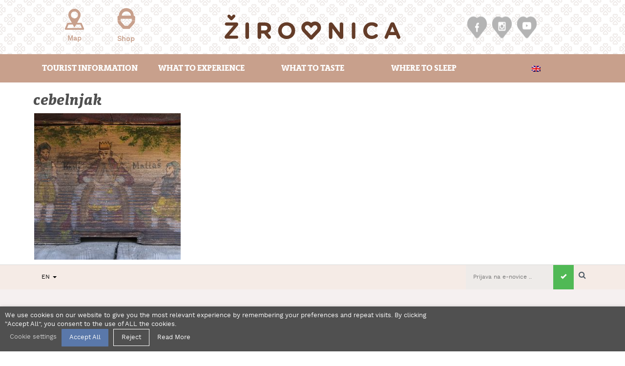

--- FILE ---
content_type: text/html; charset=UTF-8
request_url: https://visitzirovnica.si/en/anton-jansa-apiary-world-bee-day/cebelnjak-2/
body_size: 14800
content:
<!DOCTYPE html>
<html lang="en-US" class="no-js">

<head>

    <meta charset="UTF-8">
    <meta http-equiv="X-UA-Compatible" content="IE=edge">
    <meta name="viewport" content="width=device-width, initial-scale=1">
    <meta name="google-site-verification" content="mgtEOnXwgcCFXpVVECaNejUwunRvQ4N8hKT1MWJXdxA" />

    <title>cebelnjak - Žirovnica</title>

    <link rel="shortcut icon" href="https://visitzirovnica.si/wp-content/themes/zirovnica/favicon.png?x86340" />

    <link rel="profile" href="http://gmpg.org/xfn/11">
    
    <!-- HTML5 shim and Respond.js for IE8 support of HTML5 elements and media queries -->
    <!--[if lt IE 9]>
            <script src="https://oss.maxcdn.com/html5shiv/3.7.2/html5shiv.min.js"></script>
            <script src="https://oss.maxcdn.com/respond/1.4.2/respond.min.js"></script>
        <![endif]-->

    <meta name='robots' content='index, follow, max-image-preview:large, max-snippet:-1, max-video-preview:-1' />
	<style>img:is([sizes="auto" i], [sizes^="auto," i]) { contain-intrinsic-size: 3000px 1500px }</style>
	<link rel="alternate" hreflang="sl" href="https://visitzirovnica.si/jansev-cebelnjak/cebelnjak/" />
<link rel="alternate" hreflang="en" href="https://visitzirovnica.si/en/anton-jansa-apiary-world-bee-day/cebelnjak-2/" />
<link rel="alternate" hreflang="x-default" href="https://visitzirovnica.si/jansev-cebelnjak/cebelnjak/" />

	<!-- This site is optimized with the Yoast SEO plugin v24.6 - https://yoast.com/wordpress/plugins/seo/ -->
	<link rel="canonical" href="https://visitzirovnica.si/en/anton-jansa-apiary-world-bee-day/cebelnjak-2/" />
	<meta property="og:locale" content="en_US" />
	<meta property="og:type" content="article" />
	<meta property="og:title" content="cebelnjak - Žirovnica" />
	<meta property="og:url" content="https://visitzirovnica.si/en/anton-jansa-apiary-world-bee-day/cebelnjak-2/" />
	<meta property="og:site_name" content="Žirovnica" />
	<meta property="article:publisher" content="https://www.facebook.com/TurizemZirovnica/" />
	<meta property="article:modified_time" content="2017-04-07T07:19:51+00:00" />
	<meta property="og:image" content="https://visitzirovnica.si/en/anton-jansa-apiary-world-bee-day/cebelnjak-2/" />
	<meta property="og:image:width" content="1000" />
	<meta property="og:image:height" content="1000" />
	<meta property="og:image:type" content="image/jpeg" />
	<meta name="twitter:card" content="summary_large_image" />
	<script type="application/ld+json" class="yoast-schema-graph">{"@context":"https://schema.org","@graph":[{"@type":"WebPage","@id":"https://visitzirovnica.si/en/anton-jansa-apiary-world-bee-day/cebelnjak-2/","url":"https://visitzirovnica.si/en/anton-jansa-apiary-world-bee-day/cebelnjak-2/","name":"cebelnjak - Žirovnica","isPartOf":{"@id":"http://visitzirovnica.si/#website"},"primaryImageOfPage":{"@id":"https://visitzirovnica.si/en/anton-jansa-apiary-world-bee-day/cebelnjak-2/#primaryimage"},"image":{"@id":"https://visitzirovnica.si/en/anton-jansa-apiary-world-bee-day/cebelnjak-2/#primaryimage"},"thumbnailUrl":"https://visitzirovnica.si/wp-content/uploads/2016/09/cebelnjak.jpg","datePublished":"2016-09-01T09:37:28+00:00","dateModified":"2017-04-07T07:19:51+00:00","breadcrumb":{"@id":"https://visitzirovnica.si/en/anton-jansa-apiary-world-bee-day/cebelnjak-2/#breadcrumb"},"inLanguage":"en-US","potentialAction":[{"@type":"ReadAction","target":["https://visitzirovnica.si/en/anton-jansa-apiary-world-bee-day/cebelnjak-2/"]}]},{"@type":"ImageObject","inLanguage":"en-US","@id":"https://visitzirovnica.si/en/anton-jansa-apiary-world-bee-day/cebelnjak-2/#primaryimage","url":"https://visitzirovnica.si/wp-content/uploads/2016/09/cebelnjak.jpg","contentUrl":"https://visitzirovnica.si/wp-content/uploads/2016/09/cebelnjak.jpg","width":1000,"height":1000},{"@type":"BreadcrumbList","@id":"https://visitzirovnica.si/en/anton-jansa-apiary-world-bee-day/cebelnjak-2/#breadcrumb","itemListElement":[{"@type":"ListItem","position":1,"name":"Home","item":"https://visitzirovnica.si/en/"},{"@type":"ListItem","position":2,"name":"Janša&#8217;s Apiary","item":"http://visitzirovnica.si/en/anton-jansa-apiary-world-bee-day/"},{"@type":"ListItem","position":3,"name":"cebelnjak"}]},{"@type":"WebSite","@id":"http://visitzirovnica.si/#website","url":"http://visitzirovnica.si/","name":"Žirovnica","description":"Zavod za turizem in kulturo Žirovnica","publisher":{"@id":"http://visitzirovnica.si/#organization"},"potentialAction":[{"@type":"SearchAction","target":{"@type":"EntryPoint","urlTemplate":"http://visitzirovnica.si/?s={search_term_string}"},"query-input":{"@type":"PropertyValueSpecification","valueRequired":true,"valueName":"search_term_string"}}],"inLanguage":"en-US"},{"@type":"Organization","@id":"http://visitzirovnica.si/#organization","name":"Zavod za turizem in kulturo Žirovnica","url":"http://visitzirovnica.si/","logo":{"@type":"ImageObject","inLanguage":"en-US","@id":"http://visitzirovnica.si/#/schema/logo/image/","url":"https://visitzirovnica.si/wp-content/uploads/2017/02/zirovnica_logo_rjav.jpg","contentUrl":"https://visitzirovnica.si/wp-content/uploads/2017/02/zirovnica_logo_rjav.jpg","width":400,"height":100,"caption":"Zavod za turizem in kulturo Žirovnica"},"image":{"@id":"http://visitzirovnica.si/#/schema/logo/image/"},"sameAs":["https://www.facebook.com/TurizemZirovnica/","https://www.instagram.com/visitzirovnica/"]}]}</script>
	<!-- / Yoast SEO plugin. -->


<link rel="alternate" type="application/rss+xml" title="Žirovnica &raquo; cebelnjak Comments Feed" href="https://visitzirovnica.si/en/anton-jansa-apiary-world-bee-day/cebelnjak-2/feed/" />
<style id='wp-emoji-styles-inline-css' type='text/css'>

	img.wp-smiley, img.emoji {
		display: inline !important;
		border: none !important;
		box-shadow: none !important;
		height: 1em !important;
		width: 1em !important;
		margin: 0 0.07em !important;
		vertical-align: -0.1em !important;
		background: none !important;
		padding: 0 !important;
	}
</style>
<link rel='stylesheet' id='wp-block-library-css' href='https://visitzirovnica.si/wp-includes/css/dist/block-library/style.min.css?x86340&amp;ver=6.7.4' type='text/css' media='all' />
<style id='classic-theme-styles-inline-css' type='text/css'>
/*! This file is auto-generated */
.wp-block-button__link{color:#fff;background-color:#32373c;border-radius:9999px;box-shadow:none;text-decoration:none;padding:calc(.667em + 2px) calc(1.333em + 2px);font-size:1.125em}.wp-block-file__button{background:#32373c;color:#fff;text-decoration:none}
</style>
<style id='global-styles-inline-css' type='text/css'>
:root{--wp--preset--aspect-ratio--square: 1;--wp--preset--aspect-ratio--4-3: 4/3;--wp--preset--aspect-ratio--3-4: 3/4;--wp--preset--aspect-ratio--3-2: 3/2;--wp--preset--aspect-ratio--2-3: 2/3;--wp--preset--aspect-ratio--16-9: 16/9;--wp--preset--aspect-ratio--9-16: 9/16;--wp--preset--color--black: #000000;--wp--preset--color--cyan-bluish-gray: #abb8c3;--wp--preset--color--white: #ffffff;--wp--preset--color--pale-pink: #f78da7;--wp--preset--color--vivid-red: #cf2e2e;--wp--preset--color--luminous-vivid-orange: #ff6900;--wp--preset--color--luminous-vivid-amber: #fcb900;--wp--preset--color--light-green-cyan: #7bdcb5;--wp--preset--color--vivid-green-cyan: #00d084;--wp--preset--color--pale-cyan-blue: #8ed1fc;--wp--preset--color--vivid-cyan-blue: #0693e3;--wp--preset--color--vivid-purple: #9b51e0;--wp--preset--gradient--vivid-cyan-blue-to-vivid-purple: linear-gradient(135deg,rgba(6,147,227,1) 0%,rgb(155,81,224) 100%);--wp--preset--gradient--light-green-cyan-to-vivid-green-cyan: linear-gradient(135deg,rgb(122,220,180) 0%,rgb(0,208,130) 100%);--wp--preset--gradient--luminous-vivid-amber-to-luminous-vivid-orange: linear-gradient(135deg,rgba(252,185,0,1) 0%,rgba(255,105,0,1) 100%);--wp--preset--gradient--luminous-vivid-orange-to-vivid-red: linear-gradient(135deg,rgba(255,105,0,1) 0%,rgb(207,46,46) 100%);--wp--preset--gradient--very-light-gray-to-cyan-bluish-gray: linear-gradient(135deg,rgb(238,238,238) 0%,rgb(169,184,195) 100%);--wp--preset--gradient--cool-to-warm-spectrum: linear-gradient(135deg,rgb(74,234,220) 0%,rgb(151,120,209) 20%,rgb(207,42,186) 40%,rgb(238,44,130) 60%,rgb(251,105,98) 80%,rgb(254,248,76) 100%);--wp--preset--gradient--blush-light-purple: linear-gradient(135deg,rgb(255,206,236) 0%,rgb(152,150,240) 100%);--wp--preset--gradient--blush-bordeaux: linear-gradient(135deg,rgb(254,205,165) 0%,rgb(254,45,45) 50%,rgb(107,0,62) 100%);--wp--preset--gradient--luminous-dusk: linear-gradient(135deg,rgb(255,203,112) 0%,rgb(199,81,192) 50%,rgb(65,88,208) 100%);--wp--preset--gradient--pale-ocean: linear-gradient(135deg,rgb(255,245,203) 0%,rgb(182,227,212) 50%,rgb(51,167,181) 100%);--wp--preset--gradient--electric-grass: linear-gradient(135deg,rgb(202,248,128) 0%,rgb(113,206,126) 100%);--wp--preset--gradient--midnight: linear-gradient(135deg,rgb(2,3,129) 0%,rgb(40,116,252) 100%);--wp--preset--font-size--small: 13px;--wp--preset--font-size--medium: 20px;--wp--preset--font-size--large: 36px;--wp--preset--font-size--x-large: 42px;--wp--preset--spacing--20: 0.44rem;--wp--preset--spacing--30: 0.67rem;--wp--preset--spacing--40: 1rem;--wp--preset--spacing--50: 1.5rem;--wp--preset--spacing--60: 2.25rem;--wp--preset--spacing--70: 3.38rem;--wp--preset--spacing--80: 5.06rem;--wp--preset--shadow--natural: 6px 6px 9px rgba(0, 0, 0, 0.2);--wp--preset--shadow--deep: 12px 12px 50px rgba(0, 0, 0, 0.4);--wp--preset--shadow--sharp: 6px 6px 0px rgba(0, 0, 0, 0.2);--wp--preset--shadow--outlined: 6px 6px 0px -3px rgba(255, 255, 255, 1), 6px 6px rgba(0, 0, 0, 1);--wp--preset--shadow--crisp: 6px 6px 0px rgba(0, 0, 0, 1);}:where(.is-layout-flex){gap: 0.5em;}:where(.is-layout-grid){gap: 0.5em;}body .is-layout-flex{display: flex;}.is-layout-flex{flex-wrap: wrap;align-items: center;}.is-layout-flex > :is(*, div){margin: 0;}body .is-layout-grid{display: grid;}.is-layout-grid > :is(*, div){margin: 0;}:where(.wp-block-columns.is-layout-flex){gap: 2em;}:where(.wp-block-columns.is-layout-grid){gap: 2em;}:where(.wp-block-post-template.is-layout-flex){gap: 1.25em;}:where(.wp-block-post-template.is-layout-grid){gap: 1.25em;}.has-black-color{color: var(--wp--preset--color--black) !important;}.has-cyan-bluish-gray-color{color: var(--wp--preset--color--cyan-bluish-gray) !important;}.has-white-color{color: var(--wp--preset--color--white) !important;}.has-pale-pink-color{color: var(--wp--preset--color--pale-pink) !important;}.has-vivid-red-color{color: var(--wp--preset--color--vivid-red) !important;}.has-luminous-vivid-orange-color{color: var(--wp--preset--color--luminous-vivid-orange) !important;}.has-luminous-vivid-amber-color{color: var(--wp--preset--color--luminous-vivid-amber) !important;}.has-light-green-cyan-color{color: var(--wp--preset--color--light-green-cyan) !important;}.has-vivid-green-cyan-color{color: var(--wp--preset--color--vivid-green-cyan) !important;}.has-pale-cyan-blue-color{color: var(--wp--preset--color--pale-cyan-blue) !important;}.has-vivid-cyan-blue-color{color: var(--wp--preset--color--vivid-cyan-blue) !important;}.has-vivid-purple-color{color: var(--wp--preset--color--vivid-purple) !important;}.has-black-background-color{background-color: var(--wp--preset--color--black) !important;}.has-cyan-bluish-gray-background-color{background-color: var(--wp--preset--color--cyan-bluish-gray) !important;}.has-white-background-color{background-color: var(--wp--preset--color--white) !important;}.has-pale-pink-background-color{background-color: var(--wp--preset--color--pale-pink) !important;}.has-vivid-red-background-color{background-color: var(--wp--preset--color--vivid-red) !important;}.has-luminous-vivid-orange-background-color{background-color: var(--wp--preset--color--luminous-vivid-orange) !important;}.has-luminous-vivid-amber-background-color{background-color: var(--wp--preset--color--luminous-vivid-amber) !important;}.has-light-green-cyan-background-color{background-color: var(--wp--preset--color--light-green-cyan) !important;}.has-vivid-green-cyan-background-color{background-color: var(--wp--preset--color--vivid-green-cyan) !important;}.has-pale-cyan-blue-background-color{background-color: var(--wp--preset--color--pale-cyan-blue) !important;}.has-vivid-cyan-blue-background-color{background-color: var(--wp--preset--color--vivid-cyan-blue) !important;}.has-vivid-purple-background-color{background-color: var(--wp--preset--color--vivid-purple) !important;}.has-black-border-color{border-color: var(--wp--preset--color--black) !important;}.has-cyan-bluish-gray-border-color{border-color: var(--wp--preset--color--cyan-bluish-gray) !important;}.has-white-border-color{border-color: var(--wp--preset--color--white) !important;}.has-pale-pink-border-color{border-color: var(--wp--preset--color--pale-pink) !important;}.has-vivid-red-border-color{border-color: var(--wp--preset--color--vivid-red) !important;}.has-luminous-vivid-orange-border-color{border-color: var(--wp--preset--color--luminous-vivid-orange) !important;}.has-luminous-vivid-amber-border-color{border-color: var(--wp--preset--color--luminous-vivid-amber) !important;}.has-light-green-cyan-border-color{border-color: var(--wp--preset--color--light-green-cyan) !important;}.has-vivid-green-cyan-border-color{border-color: var(--wp--preset--color--vivid-green-cyan) !important;}.has-pale-cyan-blue-border-color{border-color: var(--wp--preset--color--pale-cyan-blue) !important;}.has-vivid-cyan-blue-border-color{border-color: var(--wp--preset--color--vivid-cyan-blue) !important;}.has-vivid-purple-border-color{border-color: var(--wp--preset--color--vivid-purple) !important;}.has-vivid-cyan-blue-to-vivid-purple-gradient-background{background: var(--wp--preset--gradient--vivid-cyan-blue-to-vivid-purple) !important;}.has-light-green-cyan-to-vivid-green-cyan-gradient-background{background: var(--wp--preset--gradient--light-green-cyan-to-vivid-green-cyan) !important;}.has-luminous-vivid-amber-to-luminous-vivid-orange-gradient-background{background: var(--wp--preset--gradient--luminous-vivid-amber-to-luminous-vivid-orange) !important;}.has-luminous-vivid-orange-to-vivid-red-gradient-background{background: var(--wp--preset--gradient--luminous-vivid-orange-to-vivid-red) !important;}.has-very-light-gray-to-cyan-bluish-gray-gradient-background{background: var(--wp--preset--gradient--very-light-gray-to-cyan-bluish-gray) !important;}.has-cool-to-warm-spectrum-gradient-background{background: var(--wp--preset--gradient--cool-to-warm-spectrum) !important;}.has-blush-light-purple-gradient-background{background: var(--wp--preset--gradient--blush-light-purple) !important;}.has-blush-bordeaux-gradient-background{background: var(--wp--preset--gradient--blush-bordeaux) !important;}.has-luminous-dusk-gradient-background{background: var(--wp--preset--gradient--luminous-dusk) !important;}.has-pale-ocean-gradient-background{background: var(--wp--preset--gradient--pale-ocean) !important;}.has-electric-grass-gradient-background{background: var(--wp--preset--gradient--electric-grass) !important;}.has-midnight-gradient-background{background: var(--wp--preset--gradient--midnight) !important;}.has-small-font-size{font-size: var(--wp--preset--font-size--small) !important;}.has-medium-font-size{font-size: var(--wp--preset--font-size--medium) !important;}.has-large-font-size{font-size: var(--wp--preset--font-size--large) !important;}.has-x-large-font-size{font-size: var(--wp--preset--font-size--x-large) !important;}
:where(.wp-block-post-template.is-layout-flex){gap: 1.25em;}:where(.wp-block-post-template.is-layout-grid){gap: 1.25em;}
:where(.wp-block-columns.is-layout-flex){gap: 2em;}:where(.wp-block-columns.is-layout-grid){gap: 2em;}
:root :where(.wp-block-pullquote){font-size: 1.5em;line-height: 1.6;}
</style>
<link rel='stylesheet' id='contact-form-7-css' href='https://visitzirovnica.si/wp-content/plugins/contact-form-7/includes/css/styles.css?x86340&amp;ver=6.0.5' type='text/css' media='all' />
<link rel='stylesheet' id='cookie-law-info-css' href='https://visitzirovnica.si/wp-content/plugins/webtoffee-gdpr-cookie-consent/public/css/cookie-law-info-public.css?x86340&amp;ver=2.3.1' type='text/css' media='all' />
<link rel='stylesheet' id='cookie-law-info-gdpr-css' href='https://visitzirovnica.si/wp-content/plugins/webtoffee-gdpr-cookie-consent/public/css/cookie-law-info-gdpr.css?x86340&amp;ver=2.3.1' type='text/css' media='all' />
<style id='cookie-law-info-gdpr-inline-css' type='text/css'>
.cli-modal-content, .cli-tab-content { background-color: #ffffff; }.cli-privacy-content-text, .cli-modal .cli-modal-dialog, .cli-tab-container p, a.cli-privacy-readmore { color: #000000; }.cli-tab-header { background-color: #f2f2f2; }.cli-tab-header, .cli-tab-header a.cli-nav-link,span.cli-necessary-caption,.cli-switch .cli-slider:after { color: #000000; }.cli-switch .cli-slider:before { background-color: #ffffff; }.cli-switch input:checked + .cli-slider:before { background-color: #ffffff; }.cli-switch .cli-slider { background-color: #e3e1e8; }.cli-switch input:checked + .cli-slider { background-color: #28a745; }.cli-modal-close svg { fill: #000000; }.cli-tab-footer .wt-cli-privacy-accept-all-btn { background-color: #00acad; color: #ffffff}.cli-tab-footer .wt-cli-privacy-accept-btn { background-color: #00acad; color: #ffffff}.cli-tab-header a:before{ border-right: 1px solid #000000; border-bottom: 1px solid #000000; }
</style>
<link rel='stylesheet' id='zirovnica-style-css' href='https://visitzirovnica.si/wp-content/themes/zirovnica/assets/css/main.min.css?x86340&amp;ver=6.7.4' type='text/css' media='all' />
<link rel='stylesheet' id='fwef-style-css' href='https://visitzirovnica.si/wp-content/themes/zirovnica/style.css?x86340&amp;ver=6.7.4' type='text/css' media='all' />
<script type="text/javascript" src="https://visitzirovnica.si/wp-includes/js/jquery/jquery.min.js?x86340&amp;ver=3.7.1" id="jquery-core-js"></script>
<script type="text/javascript" src="https://visitzirovnica.si/wp-includes/js/jquery/jquery-migrate.min.js?x86340&amp;ver=3.4.1" id="jquery-migrate-js"></script>
<script type="text/javascript" id="cookie-law-info-js-extra">
/* <![CDATA[ */
var Cli_Data = {"nn_cookie_ids":["GPS","VISITOR_INFO1_LIVE","YSC","_ga","_gid","IDE","NID"],"non_necessary_cookies":{"analitika":["GPS","_ga","_gid"],"oglasevanje":["VISITOR_INFO1_LIVE","IDE","NID"],"uspesnost":["YSC"]},"cookielist":{"obvezni":{"0":{"ID":4761,"post_author":"11","post_date":"2020-12-01 12:34:19","post_date_gmt":"2020-12-01 12:34:19","post_content":"This cookie is set by GDPR Cookie Consent plugin. The cookies is used to store the user consent for the cookies in the category \"Necessary\".","post_title":"cookielawinfo-checkbox-necessary","post_excerpt":"","post_status":"publish","comment_status":"closed","ping_status":"closed","post_password":"","post_name":"cookielawinfo-checkbox-necessary","to_ping":"","pinged":"","post_modified":"2020-12-01 15:34:17","post_modified_gmt":"2020-12-01 13:34:17","post_content_filtered":"","post_parent":0,"guid":"https:\/\/visitzirovnica.si\/cookielawinfo\/cookielawinfo-checkbox-necessary\/","menu_order":0,"post_type":"cookielawinfo","post_mime_type":"","comment_count":"0","filter":"raw"},"1":{"ID":4762,"post_author":"11","post_date":"2020-12-01 12:34:19","post_date_gmt":"2020-12-01 12:34:19","post_content":"This cookie is set by GDPR Cookie Consent plugin. The cookies is used to store the user consent for the cookies in the category \"Non Necessary\".","post_title":"cookielawinfo-checkbox-non-necessary","post_excerpt":"","post_status":"publish","comment_status":"closed","ping_status":"closed","post_password":"","post_name":"cookielawinfo-checkbox-non-necessary","to_ping":"","pinged":"","post_modified":"2020-12-01 15:33:55","post_modified_gmt":"2020-12-01 13:33:55","post_content_filtered":"","post_parent":0,"guid":"https:\/\/visitzirovnica.si\/cookielawinfo\/cookielawinfo-checkbox-non-necessary\/","menu_order":0,"post_type":"cookielawinfo","post_mime_type":"","comment_count":"0","filter":"raw"},"2":{"ID":4766,"post_author":"11","post_date":"2020-12-01 12:34:19","post_date_gmt":"2020-12-01 12:34:19","post_content":"This cookie is set by GDPR Cookie Consent plugin. The purpose of this cookie is to check whether or not the user has given the consent to the usage of cookies under the category 'Analytics'.","post_title":"cookielawinfo-checkbox-statistics","post_excerpt":"","post_status":"publish","comment_status":"closed","ping_status":"closed","post_password":"","post_name":"cookielawinfo-checkbox-statistics","to_ping":"","pinged":"","post_modified":"2020-12-01 15:44:35","post_modified_gmt":"2020-12-01 13:44:35","post_content_filtered":"","post_parent":0,"guid":"https:\/\/visitzirovnica.si\/cookielawinfo\/cookielawinfo-checkbox-statistics\/","menu_order":0,"post_type":"cookielawinfo","post_mime_type":"","comment_count":"0","filter":"raw"},"3":{"ID":4767,"post_author":"11","post_date":"2020-12-01 12:34:19","post_date_gmt":"2020-12-01 12:34:19","post_content":"This cookie is set by GDPR Cookie Consent plugin. The purpose of this cookie is to check whether or not the user has given their consent to the usage of cookies under the category 'Advertisement'.","post_title":"cookielawinfo-checkbox-advertisement","post_excerpt":"","post_status":"publish","comment_status":"closed","ping_status":"closed","post_password":"","post_name":"cookielawinfo-checkbox-advertisement","to_ping":"","pinged":"","post_modified":"2020-12-01 15:32:02","post_modified_gmt":"2020-12-01 13:32:02","post_content_filtered":"","post_parent":0,"guid":"https:\/\/visitzirovnica.si\/cookielawinfo\/cookielawinfo-checkbox-advertisement\/","menu_order":0,"post_type":"cookielawinfo","post_mime_type":"","comment_count":"0","filter":"raw"},"4":{"ID":4760,"post_author":"11","post_date":"2020-12-01 12:34:18","post_date_gmt":"2020-12-01 12:34:18","post_content":"The cookie is set by the GDPR Cookie Consent plugin and is used to store whether or not user has consented to the use of cookies. It does not store any personal data.","post_title":"viewed_cookie_policy","post_excerpt":"","post_status":"publish","comment_status":"closed","ping_status":"closed","post_password":"","post_name":"viewed_cookie_policy","to_ping":"","pinged":"","post_modified":"2020-12-01 15:34:33","post_modified_gmt":"2020-12-01 13:34:33","post_content_filtered":"","post_parent":0,"guid":"https:\/\/visitzirovnica.si\/cookielawinfo\/viewed_cookie_policy\/","menu_order":0,"post_type":"cookielawinfo","post_mime_type":"","comment_count":"0","filter":"raw"},"term_id":16,"name":"Necessary","loadonstart":"1","defaultstate":"enabled","ccpa_optout":0},"analitika":{"0":{"ID":4763,"post_author":"11","post_date":"2020-12-01 12:34:19","post_date_gmt":"2020-12-01 12:34:19","post_content":"This cookie is set by Youtube and registers a unique ID for tracking users based on their geographical location","post_title":"GPS","post_excerpt":"","post_status":"publish","comment_status":"closed","ping_status":"closed","post_password":"","post_name":"gps","to_ping":"","pinged":"","post_modified":"2020-12-01 15:33:29","post_modified_gmt":"2020-12-01 13:33:29","post_content_filtered":"","post_parent":0,"guid":"https:\/\/visitzirovnica.si\/cookielawinfo\/gps\/","menu_order":0,"post_type":"cookielawinfo","post_mime_type":"","comment_count":"0","filter":"raw"},"1":{"ID":4768,"post_author":"11","post_date":"2020-12-01 12:34:19","post_date_gmt":"2020-12-01 12:34:19","post_content":"This cookie is installed by Google Analytics. The cookie is used to calculate visitor, session, camapign data and keep track of site usage for the site's analytics report. The cookies store information anonymously and assigns a randoly generated number to identify unique visitors.","post_title":"_ga","post_excerpt":"","post_status":"publish","comment_status":"closed","ping_status":"closed","post_password":"","post_name":"_ga","to_ping":"","pinged":"","post_modified":"2020-12-01 15:41:54","post_modified_gmt":"2020-12-01 13:41:54","post_content_filtered":"","post_parent":0,"guid":"https:\/\/visitzirovnica.si\/cookielawinfo\/_ga\/","menu_order":0,"post_type":"cookielawinfo","post_mime_type":"","comment_count":"0","filter":"raw"},"2":{"ID":4769,"post_author":"11","post_date":"2020-12-01 12:34:19","post_date_gmt":"2020-12-01 12:34:19","post_content":"This cookie is installed by Google Analytics. The cookie is used to store information of how visitors use a website and helps in creating an analytics report of how the wbsite is doing. The data collected including the number visitors, the source where they have come from, and the pages viisted in an anonymous form.","post_title":"_gid","post_excerpt":"","post_status":"publish","comment_status":"closed","ping_status":"closed","post_password":"","post_name":"_gid","to_ping":"","pinged":"","post_modified":"2020-12-01 15:42:11","post_modified_gmt":"2020-12-01 13:42:11","post_content_filtered":"","post_parent":0,"guid":"https:\/\/visitzirovnica.si\/cookielawinfo\/_gid\/","menu_order":0,"post_type":"cookielawinfo","post_mime_type":"","comment_count":"0","filter":"raw"},"term_id":18,"name":"Analytics","loadonstart":0,"defaultstate":"disabled","ccpa_optout":0},"oglasevanje":{"0":{"ID":4764,"post_author":"11","post_date":"2020-12-01 12:34:19","post_date_gmt":"2020-12-01 12:34:19","post_content":"This cookie is set by Youtube. Used to track the information of the embedded YouTube videos on a website.","post_title":"VISITOR_INFO1_LIVE","post_excerpt":"","post_status":"publish","comment_status":"closed","ping_status":"closed","post_password":"","post_name":"visitor_info1_live","to_ping":"","pinged":"","post_modified":"2020-12-01 15:54:26","post_modified_gmt":"2020-12-01 13:54:26","post_content_filtered":"","post_parent":0,"guid":"https:\/\/visitzirovnica.si\/cookielawinfo\/visitor_info1_live\/","menu_order":0,"post_type":"cookielawinfo","post_mime_type":"","comment_count":"0","filter":"raw"},"1":{"ID":4770,"post_author":"11","post_date":"2020-12-01 12:34:19","post_date_gmt":"2020-12-01 12:34:19","post_content":"Used by Google DoubleClick and stores information about how the user uses the website and any other advertisement before visiting the website. This is used to present users with ads that are relevant to them according to the user profile.","post_title":"IDE","post_excerpt":"","post_status":"publish","comment_status":"closed","ping_status":"closed","post_password":"","post_name":"ide","to_ping":"","pinged":"","post_modified":"2020-12-01 15:40:06","post_modified_gmt":"2020-12-01 13:40:06","post_content_filtered":"","post_parent":0,"guid":"https:\/\/visitzirovnica.si\/cookielawinfo\/ide\/","menu_order":0,"post_type":"cookielawinfo","post_mime_type":"","comment_count":"0","filter":"raw"},"2":{"ID":4771,"post_author":"11","post_date":"2020-12-01 12:34:19","post_date_gmt":"2020-12-01 12:34:19","post_content":"This cookie is used to a profile based on user's interest and display personalized ads to the users.","post_title":"NID","post_excerpt":"","post_status":"publish","comment_status":"closed","ping_status":"closed","post_password":"","post_name":"nid","to_ping":"","pinged":"","post_modified":"2020-12-01 15:40:27","post_modified_gmt":"2020-12-01 13:40:27","post_content_filtered":"","post_parent":0,"guid":"https:\/\/visitzirovnica.si\/cookielawinfo\/nid\/","menu_order":0,"post_type":"cookielawinfo","post_mime_type":"","comment_count":"0","filter":"raw"},"term_id":19,"name":"Advertisement","loadonstart":0,"defaultstate":"disabled","ccpa_optout":0},"uspesnost":{"0":{"ID":4765,"post_author":"11","post_date":"2020-12-01 12:34:19","post_date_gmt":"2020-12-01 12:34:19","post_content":"This cookies is set by Youtube and is used to track the views of embedded videos.","post_title":"YSC","post_excerpt":"","post_status":"publish","comment_status":"closed","ping_status":"closed","post_password":"","post_name":"ysc","to_ping":"","pinged":"","post_modified":"2020-12-01 15:53:29","post_modified_gmt":"2020-12-01 13:53:29","post_content_filtered":"","post_parent":0,"guid":"https:\/\/visitzirovnica.si\/cookielawinfo\/ysc\/","menu_order":0,"post_type":"cookielawinfo","post_mime_type":"","comment_count":"0","filter":"raw"},"term_id":20,"name":"Performance","loadonstart":0,"defaultstate":"disabled","ccpa_optout":0}},"ajax_url":"https:\/\/visitzirovnica.si\/wp-admin\/admin-ajax.php","current_lang":"en","security":"e3f4442d10","eu_countries":["GB"],"geoIP":"disabled","use_custom_geolocation_api":"","custom_geolocation_api":"https:\/\/geoip.cookieyes.com\/geoip\/checker\/result.php","consentVersion":"1","strictlyEnabled":["necessary","obligatoire","necessary"],"cookieDomain":"","privacy_length":"250","ccpaEnabled":"","ccpaRegionBased":"","ccpaBarEnabled":"","ccpaType":"gdpr","triggerDomRefresh":""};
var log_object = {"ajax_url":"https:\/\/visitzirovnica.si\/wp-admin\/admin-ajax.php"};
/* ]]> */
</script>
<script type="text/javascript" src="https://visitzirovnica.si/wp-content/plugins/webtoffee-gdpr-cookie-consent/public/js/cookie-law-info-public.js?x86340&amp;ver=2.3.1" id="cookie-law-info-js"></script>
<link rel="https://api.w.org/" href="https://visitzirovnica.si/en/wp-json/" /><link rel="alternate" title="JSON" type="application/json" href="https://visitzirovnica.si/en/wp-json/wp/v2/media/1052" /><link rel="EditURI" type="application/rsd+xml" title="RSD" href="https://visitzirovnica.si/xmlrpc.php?rsd" />
<meta name="generator" content="WordPress 6.7.4" />
<link rel='shortlink' href='https://visitzirovnica.si/en/?p=1052' />
<meta name="generator" content="WPML ver:4.7.1 stt:1,47;" />
		<style type="text/css" id="wp-custom-css">
			/*
Tu lahko dodate svoj CSS.

Kliknite ikono za pomoč zgoraj za izvedet več.
*/

.header {
padding: 30px 0px!important;
}

.calendar-month-change {
margin: 0px!important;
}

.section-block{
margin:20px!important;
}
.section-image{
min-height:400px!important
}
.page-id-3649	.icons {
    display: none;
}
		</style>
		
    <!-- Facebook Pixel Code -->
    <script>
    ! function(f, b, e, v, n, t, s) {
        if (f.fbq) return;
        n = f.fbq = function() {
            n.callMethod ?
                n.callMethod.apply(n, arguments) : n.queue.push(arguments)
        };
        if (!f._fbq) f._fbq = n;
        n.push = n;
        n.loaded = !0;
        n.version = '2.0';
        n.queue = [];
        t = b.createElement(e);
        t.async = !0;
        t.src = v;
        s = b.getElementsByTagName(e)[0];
        s.parentNode.insertBefore(t, s)
    }(window, document, 'script',
        'https://connect.facebook.net/en_US/fbevents.js');
    fbq('init', '361990205619673');
    fbq('track', 'PageView');
    </script>
    <noscript><img height="1" width="1" style="display:none"
            src="https://www.facebook.com/tr?id=361990205619673&ev=PageView&noscript=1" />
    </noscript>
    <!-- End Facebook Pixel Code -->

</head>

<body class="attachment attachment-template-default attachmentid-1052 attachment-jpeg">

        <section class="lang-switc-mobile">
        <div class="container visible-xs visible-sm" id="top-nav-mobile">

            <div class="row">

                <div class="col-xs-3">
                    <span class="nav-mobile-button">
                        <i class="fa fa-bars" aria-hidden="true"></i> Menu                    </span>
                </div>
                <div class="col-xs-6">
                                        <a href="https://visitzirovnica.si/en/" class=""><img
                            src="https://visitzirovnica.si/wp-content/themes/zirovnica/assets/img/logo-main.svg?x86340"
                            class="img-responsive logo-mobile" /></a>
                </div>

            </div>

        </div>
    </section>
    <!-- The overlay -->
    <div id="nav-mobile" class="overlay">

        <div class="container overlay-wrapper">

            <div class="row">

                <div class="col-xs-8">

                    
                                        
                    <div class="mobile-nav">

                        <ul class="nav">
                                                        <li class="menu-item menu-item-type-custom menu-item-object-custom menu-item-language"><a href="https://visitzirovnica.si/jansev-cebelnjak/cebelnjak/"><img src="https://visitzirovnica.si/wp-content/plugins/sitepress-multilingual-cms/res/flags/sl.png?x86340" alt="sl" /></a></li>                                                        <li class="menu-item menu-item-type-custom menu-item-object-custom menu-item-language menu-item-language-selected"><a href="https://visitzirovnica.si/en/anton-jansa-apiary-world-bee-day/cebelnjak-2/"><img src="https://visitzirovnica.si/wp-content/plugins/sitepress-multilingual-cms/res/flags/en.png?x86340" alt="en" /></a></li>                                                    </ul>

                    </div>

                    
                    
                </div>

                <div class="col-xs-4">
                    <span class="nav-mobile-button icon"><i class="fa fa-times"></i></span>
                </div>

            </div>

            <div class="row">

                <div class="col-xs-12">

                    <div class="search-container">

	<form id="search-box" action="https://visitzirovnica.si/en//" method="get">
		<span class="icon"><i class="fa fa-search"></i></span>
		<input type="search" class="search" name="s" placeholder="Išči ..">
	</form>

</div>
                </div>

            </div>

            <div class="row">

                <div class="col-xs-12">

                    <div class="menu-item-subscribe-mobile">

                        <!-- Begin MailChimp Signup Form -->
                        <form
                            action="//visitzirovnica.us14.list-manage.com/subscribe/post?u=36db971bc6642f96e1e8df349&amp;id=8f31dcb643"
                            method="post" id="mc-embedded-subscribe-form" name="mc-embedded-subscribe-form"
                            class="validate" target="_blank" novalidate="">
                            <input type="email" value="" name="EMAIL" class="required email" id="mce-EMAIL"
                                placeholder="Prijava na e-novice .." /><button
                                type="submit" value="Subscribe" name="subscribe" id="mc-embedded-subscribe"
                                class="button btn btn-success"><span class="glyphicon glyphicon-ok"></span></button>
                            <div id="mce-responses" class="clear">
                                <div class="response" id="mce-error-response" style="display:none"></div>
                                <div class="response" id="mce-success-response" style="display:none"></div>
                            </div>
                            <div style="position: absolute; left: -5000px;" aria-hidden="true"><input type="text"
                                    name="b_36db971bc6642f96e1e8df349_8f31dcb643" tabindex="-1" value=""></div>
                        </form>
                        <!--End mc_embed_signup-->

                    </div>

                </div>

            </div>

            <div class="row">

                <div class="col-xs-12">

                    <div class="mobile-main-menu">

                        <ul id="menu-mobile-menu-en" class="nav"><li id="menu-item-3602" class="menu-item menu-item-type-post_type menu-item-object-page menu-item-3602"><a title="What to taste" href="https://visitzirovnica.si/en/what-to-taste/">What to taste</a></li>
<li id="menu-item-3603" class="menu-item menu-item-type-post_type menu-item-object-page menu-item-3603"><a title="Where to sleep" href="https://visitzirovnica.si/en/where-to-sleep/">Where to sleep</a></li>
<li id="menu-item-6388" class="menu-item menu-item-type-post_type menu-item-object-page menu-item-6388"><a title="What to experience" href="https://visitzirovnica.si/en/kaj-doziveti/">What to experience</a></li>
<li id="menu-item-6035" class="menu-item menu-item-type-post_type menu-item-object-page menu-item-6035"><a title="Tourist information" href="https://visitzirovnica.si/en/useful-information-for-visitors-to-zirovnica/">Tourist information</a></li>
</ul>
                    </div>

                </div>

            </div>

        </div>

    </div>
    <!-- ./ overlay -->

    
    <section class="header category-background-image" style="background-image: url(https://visitzirovnica.si/wp-content/themes/zirovnica/assets/img/header_pattern.png);">

        <div class="container">

            <div class="row">

                <div class="col-xs-7 col-sm-4 left-icons">

                    <div class="map-container">


                        <div class="map-icon-wrapper">
                            <a href="https://visitzirovnica.si/en/home-map/">
                                <div class="map-icon-single">
                                    <img class="map-icon" rel=""
                                        src="https://visitzirovnica.si/wp-content/themes/zirovnica/assets/img/map-1.svg?x86340" />
                                    <span
                                        class="map-container-text">Map</span>
                                </div>
                            </a>
                            <ul id="calendar" class="clearfix">

                                <li>

                                    <div class=notification-container>

                                        <a href="https://visitzirovnica.si/en/#calendar-events-list"
                                            class="click-to-calendar">

                                            <span class="helper"></span>

                                            <img rel=""
                                                src="https://visitzirovnica.si/wp-content/themes/zirovnica/assets/img/calendar.svg?x86340" />

                                            <span class="notification-counter">
                                                0                                            </span>

                                            <span
                                                class="notification-container-text">Events Calendar</span></a>

                                    </div>

                                </li>

                            </ul>
                            <a href="https://shop.visitzirovnica.si/" class="shop-link">
                                <img src="https://visitzirovnica.si/wp-content/themes/zirovnica/assets/img/final_modra_logo_kosarica.svg?x86340"
                                    alt="" class="shop-icon">
                                Shop                            </a>
                        </div>

                    </div>

                </div>

                <div class="col-xs-5 col-sm-4 col-sm-push-4 header-icons">


                    <div class="menu-social-container">

                        
                        <ul id="menu-social" class="menu">

                            
                            <li id="" class="menu-item menu-item-type-custom"><a href="https://www.facebook.com/visitzirovnica/"
                                    target="_blank"><img src="https://visitzirovnica.si/wp-content/uploads/2016/07/facebook.png?x86340"
                                        alt="Žirovnica @Facebook" /></a></li>

                            
                            <li id="" class="menu-item menu-item-type-custom"><a href="https://www.instagram.com/visitzirovnica/"
                                    target="_blank"><img src="https://visitzirovnica.si/wp-content/uploads/2016/07/instagram.png?x86340"
                                        alt="Žirovnica @Instagram" /></a></li>

                            
                            <li id="" class="menu-item menu-item-type-custom"><a href="https://www.youtube.com/channel/UC7feLdBnpxb_S-LQR0Mvqxg"
                                    target="_blank"><img src="https://visitzirovnica.si/wp-content/uploads/2016/07/youtube.png?x86340"
                                        alt="Žirovnica @Youtube" /></a></li>

                            
                        </ul>

                        
                    </div>

                </div>

                <div class="col-sm-4 col-sm-pull-4">

                    
                    
                    
                    <a href="https://visitzirovnica.si/en/" class=""><img
                            src="https://visitzirovnica.si/wp-content/themes/zirovnica/assets/img/logo-main.svg?x86340"
                            class="img-responsive logo-main" /></a>

                </div>

            </div>

        </div>

    </section>

    <section class="navbar navbar-default main-nav hidden-xs hidden-sm" role="navigation" data-spy="affix"
        data-offset-top="280">

        <div class="container">

            <nav id="navbar" class="navbar-collapse collapse">

                <ul id="menu-glavni-menu-anglescina" class="nav nav-pills nav-justified"><li id="menu-item-6034" class="menu-item menu-item-type-post_type menu-item-object-page menu-item-6034"><a title="Tourist information" href="https://visitzirovnica.si/en/useful-information-for-visitors-to-zirovnica/">Tourist information</a></li>
<li id="menu-item-4948" class="menu-item menu-item-type-post_type menu-item-object-page menu-item-4948"><a title="What to experience" href="https://visitzirovnica.si/en/kaj-doziveti/">What to experience</a></li>
<li id="menu-item-2138" class="menu-item menu-item-type-post_type menu-item-object-page menu-item-2138"><a title="What to taste" href="https://visitzirovnica.si/en/what-to-taste/">What to taste</a></li>
<li id="menu-item-2139" class="menu-item menu-item-type-post_type menu-item-object-page menu-item-2139"><a title="Where to sleep" href="https://visitzirovnica.si/en/where-to-sleep/">Where to sleep</a></li>
<li id="menu-item-wpml-ls-4-en" class="menu-item-language menu-item-language-current menu-item wpml-ls-slot-4 wpml-ls-item wpml-ls-item-en wpml-ls-current-language wpml-ls-menu-item wpml-ls-last-item menu-item-type-wpml_ls_menu_item menu-item-object-wpml_ls_menu_item menu-item-has-children menu-item-wpml-ls-4-en dropdown"><a title="
            &lt;img
            class=&quot;wpml-ls-flag&quot;
            src=&quot;https://visitzirovnica.si/wp-content/plugins/sitepress-multilingual-cms/res/flags/en.png&quot;
            alt=&quot;English&quot;
            
            
    /&gt;" href="#" data-toggle="dropdown" class="drtogglink" aria-haspopup="true"><span class="glyphicon Switch to "></span>&nbsp;<img
            class="wpml-ls-flag"
            src="https://visitzirovnica.si/wp-content/plugins/sitepress-multilingual-cms/res/flags/en.png?x86340"
            alt="English"
            
            
    /></a>
<ul role="menu" class=" dropdown-menu">
	<li id="menu-item-wpml-ls-4-sl" class="menu-item-language menu-item wpml-ls-slot-4 wpml-ls-item wpml-ls-item-sl wpml-ls-menu-item wpml-ls-first-item menu-item-type-wpml_ls_menu_item menu-item-object-wpml_ls_menu_item menu-item-wpml-ls-4-sl"><a title="
            &lt;img
            class=&quot;wpml-ls-flag&quot;
            src=&quot;https://visitzirovnica.si/wp-content/plugins/sitepress-multilingual-cms/res/flags/sl.png&quot;
            alt=&quot;Slovenian&quot;
            
            
    /&gt;" href="https://visitzirovnica.si/jansev-cebelnjak/cebelnjak/"><span class="glyphicon Switch to "></span>&nbsp;<img
            class="wpml-ls-flag"
            src="https://visitzirovnica.si/wp-content/plugins/sitepress-multilingual-cms/res/flags/sl.png?x86340"
            alt="Slovenian"
            
            
    /></a></li>
</ul>
</li>
</ul>
            </nav>

        </div>

    </section>
    
        <div class="container">

			
				
					<article id="post-1052" class="post-1052 attachment type-attachment status-inherit hentry">

						<header class="entry-header">

							
							<h2 class="entry-title"><a href="https://visitzirovnica.si/en/anton-jansa-apiary-world-bee-day/cebelnjak-2/" rel="bookmark">cebelnjak</a></h2>						</header><!-- .entry-header -->

						<div class="entry-content">

							<p class="attachment"><a href='https://visitzirovnica.si/wp-content/uploads/2016/09/cebelnjak.jpg?x86340'><img fetchpriority="high" decoding="async" width="300" height="300" src="https://visitzirovnica.si/wp-content/uploads/2016/09/cebelnjak-300x300.jpg?x86340" class="attachment-medium size-medium" alt="" srcset="https://visitzirovnica.si/wp-content/uploads/2016/09/cebelnjak-300x300.jpg 300w, https://visitzirovnica.si/wp-content/uploads/2016/09/cebelnjak-150x150.jpg 150w, https://visitzirovnica.si/wp-content/uploads/2016/09/cebelnjak-768x768.jpg 768w, https://visitzirovnica.si/wp-content/uploads/2016/09/cebelnjak.jpg 1000w" sizes="(max-width: 300px) 100vw, 300px" /></a></p>
						</div><!-- .entry-content -->

					</article><!-- #post-## -->

				
				
			
		</div>

    
<!-- top-nav -->


<section class="top-nav">

    <div class="container hidden-xs hidden-sm" id="top-nav-main">

        <div class="row">

            <div class="col-sm-2">

                
                                
                <ul id="menu-language-menu" class="nav navbar-nav">

                    <li id="menu-item-lang"
                        class="menu-item menu-item-type-custom menu-item-object-custom menu-item-has-children dropdown">

                        <a title="EN" href="#" data-toggle="dropdown"
                            class="drtogglink" aria-haspopup="true"
                            aria-expanded="true">EN <span class="caret"></span></a>

                        <ul role="menu" class="dropdown-menu" data-dropdown-in="flipInX" data-dropdown-out="flipOutX">

                                                        <li class="menu-item menu-item-language"><a href="https://visitzirovnica.si/jansev-cebelnjak/cebelnjak/">Slovenščina</a></li>                                                        <li class="menu-item menu-item-language menu-item-language-selected"><a href="https://visitzirovnica.si/en/anton-jansa-apiary-world-bee-day/cebelnjak-2/">English</a></li>                            
                        </ul>

                    </li>

                </ul>

                
                
            </div>

            <div class="col-sm-10">

                <ul id="menu-top-meni" class="nav navbar-nav pull-right"><li class="menu-item menu-item-subscribe">
        <!-- Begin MailChimp Signup Form -->
        <form action="//visitzirovnica.us14.list-manage.com/subscribe/post?u=36db971bc6642f96e1e8df349&amp;id=8f31dcb643" method="post" id="mc-embedded-subscribe-form" name="mc-embedded-subscribe-form" class="validate" target="_blank" novalidate="">
            <input type="email" value="" name="EMAIL" class="required email" id="mce-EMAIL" placeholder="Prijava na e-novice .." /><button type="submit" value="Subscribe" name="subscribe" id="mc-embedded-subscribe" class="button btn btn-success"><span class="glyphicon glyphicon-ok"></span></button>
            <div id="mce-responses" class="clear">
                <div class="response" id="mce-error-response" style="display:none"></div>
                <div class="response" id="mce-success-response" style="display:none"></div>
            </div>
            <div style="position: absolute; left: -5000px;" aria-hidden="true"><input type="text" name="b_36db971bc6642f96e1e8df349_8f31dcb643" tabindex="-1" value=""></div>
        </form>
        <!--End mc_embed_signup--></li><li class="menu-item menu-item-search">
        <div class="search-container redirect-to-search">
            <form id="search-box" action="https://visitzirovnica.si/en//?s" method="get">
                <span class="icon"><i class="fa fa-search"></i></span>
                <input type="search" class="search" name="s" placeholder="Išči ..">
            </form>
        </div></li></ul>
            </div>

        </div>

    </div>

</section>
<!-- ./ top-nav -->

<footer class="site-footer">

    <div class="container">

        <div class="row">

            <div class="col-sm-3">

                <aside id="footer_col_1" class="widget widget_nav_menu">

                    <h3 class="widget-title">Contact</h3>

                    <div class="menu-footer-kontakt-container">
                        Žirovnica 14<br />
4274 Žirovnica<br />
<strong>T</strong> +386 (0)4 580 15 03 <br />
 +386 (0)30 425 025
<strong></strong><a href="mailto:info@visitzirovnica.si">info@visitzirovnica.si</a>                    </div>

                </aside>

            </div>

            <div class="col-sm-3">

                <aside id="footer_col_2" class="widget widget_nav_menu">

                    <h3 class="widget-title">visitzirovnica.si</h3>

                    <div class="menu-zirovnica-eu-container">

                        
                        <ul id="menu-zirovnica-eu" class="menu">

                                                        <li class="menu-item menu-item-type-post_type menu-item-object-page"><a
                                    href="https://visitzirovnica.si/en/useful-information-for-visitors-to-zirovnica/"
                                    title="Information">Information</a></li>
                                                        <li class="menu-item menu-item-type-post_type menu-item-object-page"><a
                                    href="https://visitzirovnica.si/en/how-to-get-to-zirovnica-3/"
                                    title="How to get to Žirovnica">How to get to Žirovnica</a></li>
                            
                        </ul>

                        
                    </div>

                </aside>

            </div>

            <div class="col-sm-3">

                <aside id="footer_col_3" class="widget widget_nav_menu">

                    <h3 class="widget-title">Index</h3>

                    <div class="menu-kazalo-container">

                        
                        <ul id="menu-kazalo" class="menu">

                                                        <li class="menu-item menu-item-type-post_type menu-item-object-page"><a
                                    href="http://visitzirovnica.si/en/where-to-sleep/"
                                    title="Where to stay">Where to stay</a></li>
                                                        <li class="menu-item menu-item-type-post_type menu-item-object-page"><a
                                    href="http://visitzirovnica.si/en/what-to-taste/"
                                    title="What to taste">What to taste</a></li>
                                                        <li class="menu-item menu-item-type-post_type menu-item-object-page"><a
                                    href="https://visitzirovnica.si/en/events/"
                                    title="Events">Events</a></li>
                            
                        </ul>

                        
                    </div>

                </aside>

            </div>

            <div class="col-sm-3">

                <aside id="nav_menu-4" class="widget widget_nav_menu">

                    <h3 class="widget-title">Sledite nam</h3>

                    <div class="menu-social-container">

                        
                        <ul id="menu-social" class="menu">

                            
                            <li id="" class="menu-item menu-item-type-custom"><a href="https://www.facebook.com/visitzirovnica/"
                                    target="_blank"><img src="https://visitzirovnica.si/wp-content/uploads/2016/07/facebook.png?x86340"
                                        alt="Žirovnica @Facebook" /></a></li>

                            
                            <li id="" class="menu-item menu-item-type-custom"><a href="https://www.instagram.com/visitzirovnica/"
                                    target="_blank"><img src="https://visitzirovnica.si/wp-content/uploads/2016/07/instagram.png?x86340"
                                        alt="Žirovnica @Instagram" /></a></li>

                            
                            <li id="" class="menu-item menu-item-type-custom"><a href="https://www.youtube.com/channel/UC7feLdBnpxb_S-LQR0Mvqxg"
                                    target="_blank"><img src="https://visitzirovnica.si/wp-content/uploads/2016/07/youtube.png?x86340"
                                        alt="Žirovnica @Youtube" /></a></li>

                            
                        </ul>

                        
                    </div>

                    <img class="footer-logo" src="/wp-content/themes/zirovnica/assets/img/SLO_destination_silver.png?x86340"
                        alt="Slovenia Green">

                </aside>

            </div>

        </div>

    </div>

</footer>

<div class="wt-cli-cookie-bar-container" data-nosnippet="true"><!--googleoff: all--><div id="cookie-law-info-bar" role="dialog" aria-live="polite" aria-label="cookieconsent" aria-describedby="wt-cli-cookie-banner" data-cli-geo-loc="0" style="padding:10px; box-sizing:border-box; float:left; border:0px solid rgb(255, 255, 255); font-size:13px; ;" class="wt-cli-cookie-bar"><div class="cli-wrapper"><span id="wt-cli-cookie-banner"><div class="cli-bar-container cli-style"><div class="cli-bar-message">We use cookies on our website to give you the most relevant experience by remembering your preferences and repeat visits. By clicking “Accept All”, you consent to the use of ALL the cookies.</div><div class="cli-bar-btn_container"><a id="wt-cli-settings-btn" tabindex="0" role='button' style="padding:10px; display:inline-block; box-sizing:border-box; float:left; border:0px solid rgb(255, 255, 255); font-size:13px; height:auto; font-family:inherit;" class="wt-cli-element medium cli-plugin-button cli-plugin-main-button cli_settings_button" >Cookie settings</a><a id="wt-cli-accept-btn" tabindex="0" role='button' style="display:inline-block; padding:9px 16px; border-radius:1px; text-align:center; font-size:13px; border:0px solid rgb(255, 255, 255); line-height:18px; margin-right:10px;" data-cli_action="accept" id="cookie_action_close_header"  class="wt-cli-element medium cli-plugin-button cli-plugin-main-button cookie_action_close_header cli_action_button" >Accept All</a><a id="wt-cli-reject-btn" tabindex="0" role='button' style="padding:8px 16px 7px; border-radius:0px; text-align:center; font-size:13px; border:1px solid rgb(255, 255, 255); line-height:18px; font-weight:normal;" id="cookie_action_close_header_reject"  class="wt-cli-element medium cli-plugin-button cli-plugin-main-button cookie_action_close_header_reject cli_action_button"  data-cli_action="reject">Reject</a><a id="wt-cli-policy-link" tabindex="0" href='https://visitzirovnica.si/pravno-obvestilo/' id="CONSTANT_OPEN_URL" style="display:inline-block; text-align:center; font-size:13px; padding:8px 16px; border:0px solid rgba(255, 255, 255, 0); line-height:18px;" target="_blank"  class="wt-cli-element wt-cli-element cli-plugin-main-link"  >Read More</a></div></div></span></div></div><div tabindex="0" id="cookie-law-info-again" style="display:none;"><span id="cookie_hdr_showagain">Manage consent</span></div><div class="cli-modal" id="cliSettingsPopup" role="dialog" aria-labelledby="wt-cli-privacy-title" tabindex="-1" aria-hidden="true">
  <div class="cli-modal-dialog" role="document">
    <div class="cli-modal-content cli-bar-popup">
      <button aria-label="Close" type="button" class="cli-modal-close" id="cliModalClose">
      <svg class="" viewBox="0 0 24 24"><path d="M19 6.41l-1.41-1.41-5.59 5.59-5.59-5.59-1.41 1.41 5.59 5.59-5.59 5.59 1.41 1.41 5.59-5.59 5.59 5.59 1.41-1.41-5.59-5.59z"></path><path d="M0 0h24v24h-24z" fill="none"></path></svg>
      <span class="wt-cli-sr-only">Close</span>
      </button>
      <div class="cli-modal-body">
        <div class="wt-cli-element cli-container-fluid cli-tab-container">
    <div class="cli-row">
                <div class="cli-col-12 cli-align-items-stretch cli-px-0">
            <div class="cli-privacy-overview">
                <h4 id='wt-cli-privacy-title'>Privacy Overview</h4>                   
                <div class="cli-privacy-content">
                    <div class="cli-privacy-content-text">This website uses cookies to improve your experience while you navigate through the website. Out of these cookies, the cookies that are categorized as necessary are stored on your browser as they are essential for the working of basic functionalities of the website. We also use third-party cookies that help us analyze and understand how you use this website. These cookies will be stored in your browser only with your consent. You also have the option to opt-out of these cookies. But opting out of some of these cookies may have an effect on your browsing experience.</div>
                </div>
                <a id="wt-cli-privacy-readmore"  tabindex="0" class="cli-privacy-readmore" data-readmore-text="Show more" data-readless-text="Show less"></a>            </div>
        </div> 
         
        <div class="cli-col-12 cli-align-items-stretch cli-px-0 cli-tab-section-container">
        
                
                            <div class="cli-tab-section">
                <div class="cli-tab-header">
                    <a id="wt-cli-tab-link-obvezni"  tabindex="0" role="tab" aria-expanded="false" aria-describedby="wt-cli-tab-obvezni" aria-controls="wt-cli-tab-obvezni" class="cli-nav-link cli-settings-mobile" data-target="obvezni" data-toggle="cli-toggle-tab" >
                        Necessary 
                    </a>
                                                <div class="cli-switch">
                    <input type="checkbox" class="cli-user-preference-checkbox"  id="wt-cli-checkbox-obvezni" aria-label="obvezni" data-id="checkbox-obvezni" role="switch" aria-controls="wt-cli-tab-link-obvezni" aria-labelledby="wt-cli-tab-link-obvezni"  checked='checked'  />
                    <label for="wt-cli-checkbox-obvezni" class="cli-slider" data-cli-enable="Enabled" data-cli-disable="Disabled"><span class="wt-cli-sr-only">obvezni</span></label>
                </div>    
                                </div>
                <div class="cli-tab-content">
                    <div id="wt-cli-tab-obvezni" tabindex="0" role="tabpanel" aria-labelledby="wt-cli-tab-link-obvezni" class="cli-tab-pane cli-fade" data-id="obvezni">
                        <p>Necessary cookies are absolutely essential for the website to function properly. This category only includes cookies that ensures basic functionalities and security features of the website. These cookies do not store any personal information.<table class="wt-cli-element cookielawinfo-row-cat-table cookielawinfo-winter"><thead><tr><th scope="col" class="cookielawinfo-column-1">Cookie</th><th scope="col" class="cookielawinfo-column-2">Type</th><th scope="col" class="cookielawinfo-column-3">Duration</th><th scope="col" class="cookielawinfo-column-4">Description</th></tr></thead><tbody><tr class="cookielawinfo-row"><td class="cookielawinfo-column-1">cookielawinfo-checkbox-advertisement</td><td class="cookielawinfo-column-2">0</td><td class="cookielawinfo-column-3">1 year</td><td class="cookielawinfo-column-4">This cookie is set by GDPR Cookie Consent plugin. The purpose of this cookie is to check whether or not the user has given their consent to the usage of cookies under the category 'Advertisement'.</td></tr><tr class="cookielawinfo-row"><td class="cookielawinfo-column-1">cookielawinfo-checkbox-necessary</td><td class="cookielawinfo-column-2">0</td><td class="cookielawinfo-column-3">11 months</td><td class="cookielawinfo-column-4">This cookie is set by GDPR Cookie Consent plugin. The cookies is used to store the user consent for the cookies in the category "Necessary".</td></tr><tr class="cookielawinfo-row"><td class="cookielawinfo-column-1">cookielawinfo-checkbox-non-necessary</td><td class="cookielawinfo-column-2">0</td><td class="cookielawinfo-column-3">11 months</td><td class="cookielawinfo-column-4">This cookie is set by GDPR Cookie Consent plugin. The cookies is used to store the user consent for the cookies in the category "Non Necessary".</td></tr><tr class="cookielawinfo-row"><td class="cookielawinfo-column-1">cookielawinfo-checkbox-statistics</td><td class="cookielawinfo-column-2">0</td><td class="cookielawinfo-column-3">1 year</td><td class="cookielawinfo-column-4">This cookie is set by GDPR Cookie Consent plugin. The purpose of this cookie is to check whether or not the user has given the consent to the usage of cookies under the category 'Analytics'.</td></tr><tr class="cookielawinfo-row"><td class="cookielawinfo-column-1">viewed_cookie_policy</td><td class="cookielawinfo-column-2">0</td><td class="cookielawinfo-column-3">11 months</td><td class="cookielawinfo-column-4">The cookie is set by the GDPR Cookie Consent plugin and is used to store whether or not user has consented to the use of cookies. It does not store any personal data.</td></tr></tbody></table></p>
                    </div>
                </div>
                </div>
                            <div class="cli-tab-section">
                <div class="cli-tab-header">
                    <a id="wt-cli-tab-link-analitika"  tabindex="0" role="tab" aria-expanded="false" aria-describedby="wt-cli-tab-analitika" aria-controls="wt-cli-tab-analitika" class="cli-nav-link cli-settings-mobile" data-target="analitika" data-toggle="cli-toggle-tab" >
                        Analytics 
                    </a>
                                                <div class="cli-switch">
                    <input type="checkbox" class="cli-user-preference-checkbox"  id="wt-cli-checkbox-analitika" aria-label="analitika" data-id="checkbox-analitika" role="switch" aria-controls="wt-cli-tab-link-analitika" aria-labelledby="wt-cli-tab-link-analitika"   />
                    <label for="wt-cli-checkbox-analitika" class="cli-slider" data-cli-enable="Enabled" data-cli-disable="Disabled"><span class="wt-cli-sr-only">analitika</span></label>
                </div>    
                                </div>
                <div class="cli-tab-content">
                    <div id="wt-cli-tab-analitika" tabindex="0" role="tabpanel" aria-labelledby="wt-cli-tab-link-analitika" class="cli-tab-pane cli-fade" data-id="analitika">
                        <p>Analytical cookies are used to understand how visitors interact with the website. These cookies help provide information on metrics the number of visitors, bounce rate, traffic source, etc.<br />
<table class="wt-cli-element cookielawinfo-row-cat-table cookielawinfo-winter"><thead><tr><th scope="col" class="cookielawinfo-column-1">Cookie</th><th scope="col" class="cookielawinfo-column-2">Type</th><th scope="col" class="cookielawinfo-column-3">Duration</th><th scope="col" class="cookielawinfo-column-4">Description</th></tr></thead><tbody><tr class="cookielawinfo-row"><td class="cookielawinfo-column-1">_ga</td><td class="cookielawinfo-column-2">third party</td><td class="cookielawinfo-column-3">2 years</td><td class="cookielawinfo-column-4">This cookie is installed by Google Analytics. The cookie is used to calculate visitor, session, camapign data and keep track of site usage for the site's analytics report. The cookies store information anonymously and assigns a randoly generated number to identify unique visitors.</td></tr><tr class="cookielawinfo-row"><td class="cookielawinfo-column-1">_gid</td><td class="cookielawinfo-column-2">third party</td><td class="cookielawinfo-column-3">1 day</td><td class="cookielawinfo-column-4">This cookie is installed by Google Analytics. The cookie is used to store information of how visitors use a website and helps in creating an analytics report of how the wbsite is doing. The data collected including the number visitors, the source where they have come from, and the pages viisted in an anonymous form.</td></tr><tr class="cookielawinfo-row"><td class="cookielawinfo-column-1">GPS</td><td class="cookielawinfo-column-2">third party</td><td class="cookielawinfo-column-3">30 minutes</td><td class="cookielawinfo-column-4">This cookie is set by Youtube and registers a unique ID for tracking users based on their geographical location</td></tr></tbody></table></p>
                    </div>
                </div>
                </div>
                            <div class="cli-tab-section">
                <div class="cli-tab-header">
                    <a id="wt-cli-tab-link-oglasevanje"  tabindex="0" role="tab" aria-expanded="false" aria-describedby="wt-cli-tab-oglasevanje" aria-controls="wt-cli-tab-oglasevanje" class="cli-nav-link cli-settings-mobile" data-target="oglasevanje" data-toggle="cli-toggle-tab" >
                        Advertisement 
                    </a>
                                                <div class="cli-switch">
                    <input type="checkbox" class="cli-user-preference-checkbox"  id="wt-cli-checkbox-oglasevanje" aria-label="oglasevanje" data-id="checkbox-oglasevanje" role="switch" aria-controls="wt-cli-tab-link-oglasevanje" aria-labelledby="wt-cli-tab-link-oglasevanje"   />
                    <label for="wt-cli-checkbox-oglasevanje" class="cli-slider" data-cli-enable="Enabled" data-cli-disable="Disabled"><span class="wt-cli-sr-only">oglasevanje</span></label>
                </div>    
                                </div>
                <div class="cli-tab-content">
                    <div id="wt-cli-tab-oglasevanje" tabindex="0" role="tabpanel" aria-labelledby="wt-cli-tab-link-oglasevanje" class="cli-tab-pane cli-fade" data-id="oglasevanje">
                        <p>Advertisement cookies help us provide our visitors with relevant ads and marketing campaigns.<br />
<table class="wt-cli-element cookielawinfo-row-cat-table cookielawinfo-winter"><thead><tr><th scope="col" class="cookielawinfo-column-1">Cookie</th><th scope="col" class="cookielawinfo-column-2">Type</th><th scope="col" class="cookielawinfo-column-3">Duration</th><th scope="col" class="cookielawinfo-column-4">Description</th></tr></thead><tbody><tr class="cookielawinfo-row"><td class="cookielawinfo-column-1">IDE</td><td class="cookielawinfo-column-2">third party</td><td class="cookielawinfo-column-3">2 years</td><td class="cookielawinfo-column-4">Used by Google DoubleClick and stores information about how the user uses the website and any other advertisement before visiting the website. This is used to present users with ads that are relevant to them according to the user profile.</td></tr><tr class="cookielawinfo-row"><td class="cookielawinfo-column-1">NID</td><td class="cookielawinfo-column-2">third party</td><td class="cookielawinfo-column-3">6 months</td><td class="cookielawinfo-column-4">This cookie is used to a profile based on user's interest and display personalized ads to the users.</td></tr><tr class="cookielawinfo-row"><td class="cookielawinfo-column-1">VISITOR_INFO1_LIVE</td><td class="cookielawinfo-column-2">third party</td><td class="cookielawinfo-column-3">5 months</td><td class="cookielawinfo-column-4">This cookie is set by Youtube. Used to track the information of the embedded YouTube videos on a website.</td></tr></tbody></table></p>
                    </div>
                </div>
                </div>
                            <div class="cli-tab-section">
                <div class="cli-tab-header">
                    <a id="wt-cli-tab-link-uspesnost"  tabindex="0" role="tab" aria-expanded="false" aria-describedby="wt-cli-tab-uspesnost" aria-controls="wt-cli-tab-uspesnost" class="cli-nav-link cli-settings-mobile" data-target="uspesnost" data-toggle="cli-toggle-tab" >
                        Performance 
                    </a>
                                                <div class="cli-switch">
                    <input type="checkbox" class="cli-user-preference-checkbox"  id="wt-cli-checkbox-uspesnost" aria-label="uspesnost" data-id="checkbox-uspesnost" role="switch" aria-controls="wt-cli-tab-link-uspesnost" aria-labelledby="wt-cli-tab-link-uspesnost"   />
                    <label for="wt-cli-checkbox-uspesnost" class="cli-slider" data-cli-enable="Enabled" data-cli-disable="Disabled"><span class="wt-cli-sr-only">uspesnost</span></label>
                </div>    
                                </div>
                <div class="cli-tab-content">
                    <div id="wt-cli-tab-uspesnost" tabindex="0" role="tabpanel" aria-labelledby="wt-cli-tab-link-uspesnost" class="cli-tab-pane cli-fade" data-id="uspesnost">
                        <p>Performance cookies are used to understand and analyze the key performance indexes of the website which helps in delivering a better user experience for the visitors.<br />
<table class="wt-cli-element cookielawinfo-row-cat-table cookielawinfo-winter"><thead><tr><th scope="col" class="cookielawinfo-column-1">Cookie</th><th scope="col" class="cookielawinfo-column-2">Type</th><th scope="col" class="cookielawinfo-column-3">Duration</th><th scope="col" class="cookielawinfo-column-4">Description</th></tr></thead><tbody><tr class="cookielawinfo-row"><td class="cookielawinfo-column-1">YSC</td><td class="cookielawinfo-column-2">third party</td><td class="cookielawinfo-column-3">1 year</td><td class="cookielawinfo-column-4">This cookies is set by Youtube and is used to track the views of embedded videos.</td></tr></tbody></table></p>
                    </div>
                </div>
                </div>
                       
        </div>
        <div class="cli-col-12 cli-align-items-stretch cli-px-0">
            <div class="cli-tab-footer wt-cli-privacy-overview-actions">
                                                                                <a id="wt-cli-privacy-save-btn" role="button" tabindex="0" data-cli-action="accept" class="wt-cli-privacy-btn cli_setting_save_button wt-cli-privacy-accept-btn cli-btn">Save & Accept</a>
                                                </div>
        </div>
    </div> 
</div> 
      </div>
    </div>
  </div>
</div>
<div class="cli-modal-backdrop cli-fade cli-settings-overlay"></div>
<div class="cli-modal-backdrop cli-fade cli-popupbar-overlay"></div>
<!--googleon: all--></div>
<script type="text/javascript">
  /* <![CDATA[ */
    cli_cookiebar_settings='{"animate_speed_hide":"500","animate_speed_show":"500","background":"rgb(80, 80, 80)","border":"#b1a6a6c2","border_on":false,"button_1_button_colour":"rgb(90, 120, 170)","button_1_button_hover":"rgb(90, 120, 170)","button_1_link_colour":"rgb(255, 255, 255)","button_1_as_button":true,"button_1_new_win":false,"button_2_button_colour":"rgba(51, 51, 51, 0)","button_2_button_hover":"rgba(51, 51, 51, 0)","button_2_link_colour":"rgb(255, 255, 255)","button_2_as_button":false,"button_2_hidebar":false,"button_2_nofollow":false,"button_3_button_colour":"rgb(80, 80, 80)","button_3_button_hover":"rgb(80, 80, 80)","button_3_link_colour":"rgb(255, 255, 255)","button_3_as_button":true,"button_3_new_win":false,"button_4_button_colour":"rgb(80, 80, 80)","button_4_button_hover":"rgb(80, 80, 80)","button_4_link_colour":"#ffffff","button_4_as_button":true,"button_7_button_colour":"rgb(97, 162, 41)","button_7_button_hover":"rgb(97, 162, 41)","button_7_link_colour":"#fff","button_7_as_button":true,"button_7_new_win":false,"font_family":"inherit","header_fix":false,"notify_animate_hide":false,"notify_animate_show":false,"notify_div_id":"#cookie-law-info-bar","notify_position_horizontal":"right","notify_position_vertical":"bottom","scroll_close":false,"scroll_close_reload":false,"accept_close_reload":true,"reject_close_reload":true,"showagain_tab":true,"showagain_background":"#fff","showagain_border":"#000","showagain_div_id":"#cookie-law-info-again","showagain_x_position":"100px","text":"rgb(255, 255, 255)","show_once_yn":false,"show_once":"10000","logging_on":false,"as_popup":false,"popup_overlay":true,"bar_heading_text":"","cookie_bar_as":"banner","cookie_setting_popup":true,"accept_all":true,"js_script_blocker":false,"popup_showagain_position":"bottom-right","widget_position":"left","button_1_style":[["display","inline-block"],["padding","9px 16px"],["border-radius","1px"],["text-align","center"],["font-size","13px"],["border","0px solid rgb(255, 255, 255)"],["line-height","18px"],["margin-right","10px"]],"button_2_style":[["display","inline-block"],["text-align","center"],["font-size","13px"],["padding","8px 16px"],["border","0px solid rgba(255, 255, 255, 0)"],["line-height","18px"]],"button_3_style":[["padding","8px 16px 7px"],["border-radius","0px"],["text-align","center"],["font-size","13px"],["border","1px solid rgb(255, 255, 255)"],["line-height","18px"],["font-weight","normal"]],"button_4_style":[["padding","10px"],["display","inline-block"],["box-sizing","border-box"],["float","left"],["border","0px solid rgb(255, 255, 255)"],["font-size","13px"],["height","auto"],["font-family","inherit"]],"button_5_style":{"0":["float","right"],"1":["text-decoration","none"],"2":["color","#333"],"4":["background-color","rgba(0, 0, 0, 0)"]},"button_7_style":[["margin","5px 5px 5px 30px"],["border-radius","0"],["padding","8px 25px 8px 25px"]],"accept_close_page_navigation":false}';
  /* ]]> */
</script>
<script type="text/javascript">
var ajaxurl = 'https://visitzirovnica.si/wp-admin/admin-ajax.php';
</script>
<link rel='stylesheet' id='cookie-law-info-table-css' href='https://visitzirovnica.si/wp-content/plugins/webtoffee-gdpr-cookie-consent/public/css/cookie-law-info-table.css?x86340&amp;ver=2.3.1' type='text/css' media='all' />
<script type="text/javascript" src="https://visitzirovnica.si/wp-includes/js/dist/hooks.min.js?x86340&amp;ver=4d63a3d491d11ffd8ac6" id="wp-hooks-js"></script>
<script type="text/javascript" src="https://visitzirovnica.si/wp-includes/js/dist/i18n.min.js?x86340&amp;ver=5e580eb46a90c2b997e6" id="wp-i18n-js"></script>
<script type="text/javascript" id="wp-i18n-js-after">
/* <![CDATA[ */
wp.i18n.setLocaleData( { 'text direction\u0004ltr': [ 'ltr' ] } );
/* ]]> */
</script>
<script type="text/javascript" src="https://visitzirovnica.si/wp-content/plugins/contact-form-7/includes/swv/js/index.js?x86340&amp;ver=6.0.5" id="swv-js"></script>
<script type="text/javascript" id="contact-form-7-js-before">
/* <![CDATA[ */
var wpcf7 = {
    "api": {
        "root": "https:\/\/visitzirovnica.si\/en\/wp-json\/",
        "namespace": "contact-form-7\/v1"
    },
    "cached": 1
};
/* ]]> */
</script>
<script type="text/javascript" src="https://visitzirovnica.si/wp-content/plugins/contact-form-7/includes/js/index.js?x86340&amp;ver=6.0.5" id="contact-form-7-js"></script>
<script type="text/javascript" src="https://visitzirovnica.si/wp-content/themes/zirovnica/vendor/jquery/jquery.min.js?x86340&amp;ver=20160717" id="jquery-script-js"></script>
<script type="text/javascript" src="https://visitzirovnica.si/wp-content/themes/zirovnica/vendor/bootstrap/js/bootstrap.min.js?x86340&amp;ver=20160717" id="bootstrap-script-js"></script>
<script type="text/javascript" src="https://visitzirovnica.si/wp-content/themes/zirovnica/assets/js/main.js?x86340&amp;ver=20160717" id="zirovnica-script-js"></script>
<script type="text/javascript" src="https://visitzirovnica.si/wp-content/themes/zirovnica/vendor/moment/moment.min.js?x86340&amp;ver=20160717" id="moment-script-js"></script>
<script type="text/javascript" src="https://visitzirovnica.si/wp-content/themes/zirovnica/vendor/simpleWeather/jquery.simpleWeather.min.js?x86340&amp;ver=20160717" id="simpleweather-script-js"></script>
<script type="text/javascript" src="https://visitzirovnica.si/wp-content/themes/zirovnica/vendor/dropdown-hover/bootstrap-dropdownhover.min.js?x86340&amp;ver=20160904" id="dropdown-hover-js"></script>

<script type="text/plain" data-cli-class="cli-blocker-script" data-cli-label="Google Analytics"  data-cli-script-type="obvezni" data-cli-block="false" data-cli-block-if-ccpa-optout="false" data-cli-element-position="body">
(function(i, s, o, g, r, a, m) {
    i['GoogleAnalyticsObject'] = r;
    i[r] = i[r] || function() {
        (i[r].q = i[r].q || []).push(arguments)
    }, i[r].l = 1 * new Date();
    a = s.createElement(o),
        m = s.getElementsByTagName(o)[0];
    a.async = 1;
    a.src = g;
    m.parentNode.insertBefore(a, m)
})(window, document, 'script', 'https://www.google-analytics.com/analytics.js', 'ga');

ga('create', 'UA-84206195-1', 'auto');
ga('send', 'pageview');
</script>

</body>

</html>
<!--
Performance optimized by W3 Total Cache. Learn more: https://www.boldgrid.com/w3-total-cache/

Page Caching using Disk: Enhanced 

Served from: visitzirovnica.si @ 2026-01-21 08:36:45 by W3 Total Cache
-->

--- FILE ---
content_type: text/css
request_url: https://visitzirovnica.si/wp-content/themes/zirovnica/style.css?x86340&ver=6.7.4
body_size: 1979
content:
/*
Theme Name: Zirovnica
Theme URI: http://intriro.com
Author: Matic Krajnc
Author URI: http://intriro.com/
Description: zirovnica.com theme
Version: 1.0
Tags: zirovnica, intriro
Text Domain: zirovnica
*/

@import "assets/css/main.min.css";

ul.dropdown-menu .menu-item-has-children li.blue > ul li a {
  background-color: #a8bad8 !important;
  font-size: 13px;
  white-space: pre-line;
}
.overlay
  .mobile-main-menu
  ul.dropdown-menu
  .menu-item-has-children
  li.blue
  > ul
  li
  a {
  background-color: #a8bad8 !important;
}
@media screen and (min-width: 991px) {
  section.lang-switc-mobile {
    display: none;
  }
}
section.lang-switc-mobile {
  height: 40px;
}
@media (min-width: 768px) {
  .main-nav .nav-pills > li {
    width: 14.28%;
  }
}
@media (min-width: 768px) {
  .main-nav .nav-pills > li:lang(en) {
    width: 20%;
  }
}
.nav-mobile-button {
  margin-top: 13px;
  display: block;
}
.main-nav ul#menu-language-menu {
  margin-left: 24px;
  margin-top: 3px;
}
.top-nav {
  border-top: 1px solid #dadada;
  border-bottom: none;
  background-color: #f5ebe6;
}
.navbar-default .navbar-nav > li > a {
  color: #fff;
}
.map-icon-wrapper {
  text-align: center;
  width: 100%;
  position: relative;
  top: -22px;
  z-index: 90;
  display: flex;
  justify-content: space-evenly;
}
.map-icon-single {
  padding-top: 5px;
}

@media screen and (min-width: 550px) {
  .map-icon-wrapper {
    width: 70%;
  }
}
@media screen and (min-width: 660px) {
  .map-icon-wrapper {
    position: absolute;
  }
}
.map-icon {
  height: 48px;
  padding-top: 5px;
}

.shopping-bag:lang(en) {
  display: none;
}
.map-container-text {
  font-weight: 700;
  display: block;
  margin-top: 9px;
  color: #c8a08c;
}
@media screen and (max-width: 991px) {
  .map-icon-wrapper {
    top: -10px;
  }
  .map-icon {
    height: 36px;
  }
  .map-container-text {
    margin-top: 0px;
  }
}
.notification-container-text {
  display: block;
  font-weight: bold;
  color: #c8a08c;
  /*margin-left: -64%;*/
}

@media screen and (max-width: 1200px) {
  .notification-container-text {
    white-space: initial;
  }
}
ul#calendar:lang(en) {
  display: none;
}
@media screen and (max-width: 480px) {
  ul#calendar li .notification-container {
    margin-left: -30px;
    z-index: 9999;
  }
}
.header.category-background-image .menu-social-container:lang(sl) {
  float: right;
  margin-top: -50px;
}

/* ul#calendar {
  margin: 0 15px 15px auto;
} */
.header.category-background-image .menu-social-container {
  z-index: 10;
}
.header.category-background-image .menu-social-container:lang(sl) {
  float: none;
  margin-top: 0;
}

.header-icons {
  display: -webkit-box;
  display: -ms-flexbox;
  display: flex;
  -webkit-box-orient: horizontal;
  -webkit-box-direction: normal;
  -ms-flex-direction: row;
  flex-direction: row;
  -webkit-box-pack: justify;
  -ms-flex-pack: justify;
  justify-content: center;
  -webkit-box-align: center;
  -ms-flex-align: center;
  align-items: center;
  z-index: 9;
  top: 2px;
}
@media screen and (min-width: 990px) {
  .header-icons {
    height: 48px;
  }
}
.menu-social-container {
  height: 100%;
}
/* .header-icons:lang(en) {
  margin-top: 20px;
} */
#menu-social img {
  height: 100%;
}
.header.category-background-image ul#menu-social {
  display: -webkit-inline-box;
  display: -ms-inline-flexbox;
  display: inline-flex;
  -webkit-box-orient: horizontal;
  -webkit-box-direction: normal;
  -ms-flex-direction: row;
  flex-direction: row;
  padding-left: 7px;
  margin-bottom: 0;
  height: 100%;
}
@media screen and (max-width: 440px) {
  .header.category-background-image ul#menu-social {
    display: none;
  }
}
@media screen and (max-width: 440px) {
  .left-icons {
    width: 100%;
  }
}
.header.category-background-image ul#menu-social {
  list-style: none;
}
.header.category-background-image li.menu-item.menu-item-type-custom {
  display: inline-block;
  padding-right: 11px;
}
@media screen and (min-width: 992px) and (max-width: 1200px) {
  .partial-events .box h2,
  .third-boxes .box h2 {
    font-size: 28px;
  }
}
/* Slider */
.carousel-title {
  text-align: center;
}
.carousel-title h3 {
  color: white;
  font-family: "Adagio Slab Bold Italic";
  padding-top: 120px;
  letter-spacing: 2px;
  text-shadow: 2px 2px 3px #0c0c0c;
}
@media screen and (min-width: 768px) {
  .item.section-image {
    min-height: 850px !important;
  }
  .carousel-title h3 {
    color: white;
    font-family: "Adagio Slab Bold Italic";
    font-size: 64px;
    padding-top: 270px;
  }
  .btn-default {
    font-size: 16px;
    padding: 14px;
  }
}
.btn-default {
  margin-top: 30px;
  border-radius: 3px;
  font-weight: bold;
}
/* Popup */
.pum-content.popmake-content {
  /*padding-top: 23px;*/
}
/* Responsive Images */
img {
  width: initial;
  max-width: 100%;
  height: auto;
}

/* YT Video */
.box--video {
  position: relative;
  padding-bottom: 50.8%;
  padding-top: 25px;
  margin-bottom: 30px;
  height: 0;
}
.box--video iframe {
  position: absolute;
  top: 0;
  left: 0;
  width: 100%;
  height: 100%;
  padding-left: 10px !important;
  padding-right: 10px !important;
}

/* Events archive */
.box-image--link {
  display: block;
  position: relative;
  width: 100%;
  height: 100%;
  z-index: 3;
}
.partial-events .box.green .box-link {
  color: #50b955 !important;
  font-weight: bold;
  font-size: 17px;
}
.partial-events .box.green .box-link:hover {
  text-decoration: underline;
}
.partial-events .box.blue .box-link {
  color: #5a78aa !important;
  font-weight: bold;
  font-size: 17px;
}
.partial-events .box.blue .box-link:hover {
  text-decoration: underline;
}
.partial-events .box.yellow .box-link {
  color: #ffc832 !important;
  font-weight: bold;
  font-size: 17px;
}
.partial-events .box.yellow .box-link:hover {
  text-decoration: underline;
}

/* Google maps */
iframe {
  width: 100%;
}
/* Popup */

#popmake-3450 {
  overflow: hidden;

  background-image: -webkit-gradient(
      linear,
      left top,
      right bottom,
      from(rgba(89, 120, 170, 0.8)),
      to(rgba(89, 120, 170, 0.8))
    ),
    url(/wp-content/uploads/2019/07/dogodki.jpg);

  background-image: -webkit-linear-gradient(
      left top,
      rgba(89, 120, 170, 0.8),
      rgba(89, 120, 170, 0.8)
    ),
    url(/wp-content/uploads/2019/07/dogodki.jpg);

  background-image: -o-linear-gradient(
      left top,
      rgba(89, 120, 170, 0.8),
      rgba(89, 120, 170, 0.8)
    ),
    url(/wp-content/uploads/2019/07/dogodki.jpg);

  background-image: linear-gradient(
      to right bottom,
      rgba(89, 120, 170, 0.8),
      rgba(89, 120, 170, 0.8)
    ),
    url(/wp-content/uploads/2019/07/dogodki.jpg);
  background-size: cover;
  background-position: center;
  max-height: 60%;
  height: 450px;
}
#popmake-3450 .pum-theme-2675 .pum-content,
.pum-theme-enterprise-blue .pum-content {
  height: 100%;
  width: 100%;
}
#popmake-3450 .popup-wrapper {
  position: absolute;
  top: 50%;
  height: 100%;
  width: 100%;
  -webkit-transform: translateY(-30%);
  -ms-transform: translateY(-30%);
  transform: translateY(-30%);
}
#popmake-3450 .popup-heading {
  font-size: 28px;
  text-align: center;
  color: #fff;
  line-height: 2.6;
}
@media screen and (max-width: 403px) {
  #popmake-3450 .popup-heading {
    font-size: 19px;
    line-height: 2.6;
  }
  #popmake-3450 button.outline {
    padding: 11px 24px;
    font-size: 14px;
  }
  .pum-theme-2675 .pum-container,
  .pum-theme-enterprise-blue .pum-container {
    padding: 0 !important;
  }
}

@media screen and (min-width: 404px) and (max-width: 1022px) {
  #popmake-3450 .popup-heading {
    font-size: 25px;
    line-height: 2.6;
  }
  #popmake-3450 button.outline {
    padding: 11px 24px;
    font-size: 14px;
  }
  .pum-theme-2675 .pum-container,
  .pum-theme-enterprise-blue .pum-container {
    padding: 0 !important;
  }
}

@media screen and (min-width: 1023px) and (max-width: 1447px) {
  #popmake-3450 .popup-heading {
    font-size: 17px;
    line-height: 3.6;
  }
  #popmake-3450 button.outline {
    padding: 11px 24px;
    font-size: 14px;
  }
}

#popmake-3450 .popup-heading-span {
  background-image: -webkit-gradient(
    linear,
    left top,
    right bottom,
    from(#6993d5),
    to(#213048)
  );
  background-image: -webkit-linear-gradient(left top, #6993d5, #213048);
  background-image: -o-linear-gradient(left top, #6993d5, #213048);
  background-image: linear-gradient(to right bottom, #6993d5, #213048);
  -webkit-box-decoration-break: clone;
  box-decoration-break: clone;
  padding: 11px 10px;
}
#popmake-3450 button.outline {
  position: absolute;
  left: 50%;
  -webkit-transform: translateX(-50%);
  -ms-transform: translateX(-50%);
  transform: translateX(-50%);
  border: 2px solid white;
  background-color: transparent;
  color: white;
  padding: 14px 28px;
  font-size: 16px;
  cursor: pointer;
  -webkit-transition: all 0.4s;
  -o-transition: all 0.4s;
  transition: all 0.4s;
}
#popmake-3450 button.outline:hover {
  background-color: rgba(255, 255, 255, 0.2);
}


--- FILE ---
content_type: image/svg+xml
request_url: https://visitzirovnica.si/wp-content/themes/zirovnica/assets/img/final_modra_logo_kosarica.svg?x86340
body_size: 1184
content:
<svg id="Layer_1" data-name="Layer 1" xmlns="http://www.w3.org/2000/svg" xmlns:xlink="http://www.w3.org/1999/xlink" viewBox="0 0 512 512"><defs><style>.cls-1{fill:none;}.cls-2{clip-path:url(#clip-path);}.cls-3{fill:#C8A08C;}.cls-4{clip-path:url(#clip-path-2);}.cls-5{clip-path:url(#clip-path-3);}.cls-6{clip-path:url(#clip-path-4);}</style><clipPath id="clip-path"><rect class="cls-1" x="-18.88" y="11.39" width="544.86" height="189.85"/></clipPath><clipPath id="clip-path-2"><rect class="cls-1" x="-93.04" y="-160.48" width="793.36" height="466.6"/></clipPath><clipPath id="clip-path-3"><path class="cls-1" d="M150.83,475.59l54,3.82,14.29-38.93H319.85l1.53,41.73,151.27-41.73s56.73-195.26,53.26-199.89S391.62,106.31,391.62,106.31L42,113.25l-61,143.25L36.23,418.87Z"/></clipPath><clipPath id="clip-path-4"><rect class="cls-1" x="-18.95" y="303.9" width="517.08" height="311.33"/></clipPath></defs><title>final_modra</title><g class="cls-2"><path class="cls-3" d="M101.51,202.12C98.77,94.65,182.94,17.71,279.9,28.77c86.37,9.85,144.41,74,145.78,161,.58,36.54-5.91,71.19-26.63,102.14-13.25,19.8-33.91,25.74-50.95,14.7s-19.88-32.14-6.2-52.26c11.59-17,19.28-35.13,20.84-56,3.78-50.61-34-89-79.73-96.32-23.94-3.85-47.39-1-69.12,10.58C156.5,143.07,155,208.51,181.36,249.3c4.81,7.43,9.82,15.07,12.74,23.32a31,31,0,0,1-14.25,37.08c-12.83,6.93-27.15,4-37.93-7.68C113.2,271,101.43,233.67,101.51,202.12Z"/></g><path class="cls-3" d="M263.46,413.32c21.07,0,42.15-.11,63.22.06,11.39.09,18.63,14.06,18.53,35.11-.12,21.43-7.16,34.72-18.77,34.74q-62.93.12-125.83-.09c-9.36,0-16.15-9-18.56-23.78s-.16-31.26,6.53-39.33a17,17,0,0,1,12.27-6.44C221.72,413,242.59,413.3,263.46,413.32Z"/><path class="cls-3" d="M263.26,261.73q-73.53,0-147.07,0C88,261.65,70.5,248.27,70.55,227c0-21.58,17.34-35.09,45.23-35.09q147.76,0,295.53.06c20.75,0,35.37,8,41.76,22.31,6.16,13.75,2.2,30.78-11.88,39.16a60.15,60.15,0,0,1-28.08,7.94C363.18,262.15,313.21,261.74,263.26,261.73Z"/><g class="cls-4"><path class="cls-3" d="M140.64,354.49q0,61.31,0,122.61c-.05,23.53-13.43,38.1-34.7,38-21.57,0-35.08-14.46-35.09-37.71q0-123.19.06-246.38c0-17.3,8-29.49,22.31-34.82,13.75-5.14,30.78-1.84,39.17,9.9a44.1,44.1,0,0,1,7.93,23.41C141.06,271.18,140.65,312.84,140.64,354.49Z"/><path class="cls-3" d="M455.62,354.49q0,61.31,0,122.61c0,23.53-13.42,38.1-34.69,38-21.58,0-35.09-14.46-35.1-37.71q0-123.19.07-246.38c0-17.3,8-29.49,22.31-34.82,13.75-5.14,30.77-1.84,39.16,9.9a44.12,44.12,0,0,1,7.94,23.41C456,271.18,455.64,312.84,455.62,354.49Z"/></g><rect class="cls-1" x="10.37" y="151.84" width="202.2" height="577.27"/><g class="cls-5"><g class="cls-6"><path class="cls-3" d="M456.47,290.33c-.55,36.2-10.27,65-31.69,89.12q-64.66,72.72-129.15,145.63c-21.24,23.89-41.59,24.09-63.08.31-42.66-47.22-85.49-94.27-127.47-142.18-33.36-38.09-43.3-83.34-26.54-132.31,17-49.63,52.69-76.87,101.72-82.81,27.7-3.36,53.18,5.72,76.11,22.18,5.88,4.22,9.54,3.78,15.31-.33,39.48-28.06,81.16-30.12,122.62-6.77C435.28,206.25,454.79,244.67,456.47,290.33ZM263.12,303.57c-13.25-14.93-25-28.77-37.32-41.92-20.81-22.14-51.74-22.85-71.17-2.12-20,21.29-19.29,50.55,1.78,74.23Q206.66,390.25,257,446.62a86.51,86.51,0,0,0,6.68,6.13c1.7-1.06,2.89-1.47,3.65-2.32,36-40.29,72.16-80.4,107.79-121,13.34-15.23,14.39-40.91,4-59.27-17.73-31.3-55-34.46-80.63-6.6C286.86,276.21,275.64,289.37,263.12,303.57Z"/></g></g></svg>

--- FILE ---
content_type: text/plain
request_url: https://www.google-analytics.com/j/collect?v=1&_v=j102&a=1518842924&t=pageview&_s=1&dl=https%3A%2F%2Fvisitzirovnica.si%2Fen%2Fanton-jansa-apiary-world-bee-day%2Fcebelnjak-2%2F&ul=en-us%40posix&dt=cebelnjak%20-%20%C5%BDirovnica&sr=1280x720&vp=1280x720&_u=IEBAAEABAAAAACAAI~&jid=569100553&gjid=751785391&cid=1501584668.1768981008&tid=UA-84206195-1&_gid=527570897.1768981008&_r=1&_slc=1&z=551936727
body_size: -451
content:
2,cG-NNSFEPCH2T

--- FILE ---
content_type: image/svg+xml
request_url: https://visitzirovnica.si/wp-content/themes/zirovnica/assets/img/calendar.svg?x86340
body_size: 254
content:
<?xml version="1.0" encoding="utf-8"?>
<!-- Generator: Adobe Illustrator 16.0.3, SVG Export Plug-In . SVG Version: 6.00 Build 0)  -->
<!DOCTYPE svg PUBLIC "-//W3C//DTD SVG 1.1//EN" "http://www.w3.org/Graphics/SVG/1.1/DTD/svg11.dtd">
<svg version="1.1" id="Layer_1" xmlns="http://www.w3.org/2000/svg" xmlns:xlink="http://www.w3.org/1999/xlink" x="0px" y="0px"
	 width="612px" height="792px" viewBox="0 0 612 792" enable-background="new 0 0 612 792" xml:space="preserve">
<g>
	<g>
		<path fill="#C8A08C" d="M510,661.2H102c-14.96,0-27.2-12.24-27.2-27.2V226c0-14.96,12.24-27.2,27.2-27.2h408
			c14.96,0,27.199,12.24,27.199,27.2v408C537.199,648.96,524.96,661.2,510,661.2z M129.2,606.8h353.6V253.2H129.2V606.8z"/>
	</g>
	<g>
		<path fill="#C8A08C" d="M238,321.2c-14.96,0-27.2-12.24-27.2-27.2V158c0-14.96,12.24-27.2,27.2-27.2s27.2,12.24,27.2,27.2v136
			C265.2,308.96,252.96,321.2,238,321.2z"/>
	</g>
	<g>
		<path fill="#C8A08C" d="M374,321.2c-14.961,0-27.2-12.24-27.2-27.2V158c0-14.96,12.239-27.2,27.2-27.2
			c14.96,0,27.199,12.24,27.199,27.2v136C401.199,308.96,388.96,321.2,374,321.2z"/>
	</g>
	<g>
		<rect x="102" y="334.8" fill="#C8A08C" width="408" height="54.4"/>
	</g>
</g>
</svg>


--- FILE ---
content_type: application/x-javascript
request_url: https://visitzirovnica.si/wp-content/themes/zirovnica/assets/js/main.js?x86340&ver=20160717
body_size: 2480
content:
(function (jQueryInit) {
  jQueryInit(window.jQuery, window, document);
})(function ($, window, document) {
  function new_map($el) {
    var $markers = $el.find(".marker");

    var args = {
      zoom: 19,
      center: new google.maps.LatLng(0, 0),
      mapTypeId: google.maps.MapTypeId.ROADMAP,
      scrollwheel: false,
      mapTypeControl: false,
    };

    var map = new google.maps.Map($el[0], args);

    map.markers = [];

    $markers.each(function () {
      add_marker($(this), map);
    });

    center_map(map);

    return map;
  }
  //Landing Page Video Fade in
  var fade_in_videos = document.querySelectorAll(".fade-in-video");
  for (i = 0; i < fade_in_videos.length; i++) {
    fade_in_videos[i].addEventListener("playing", function () {
      this.className += " is-playing";
    });
  }
  var iOS = /iPad|iPhone|iPod/.test(navigator.platform);
  if (iOS) {
    var background_videos = document.querySelectorAll(".video-bg video");
    for (i = 0; i < background_videos.length; i++) {
      background_videos[i].parentNode.removeChild(background_videos[i]);
    }
  }
  //Landing Page Video Fade in - End

  //Google Map
  function add_marker($marker, map) {
    var latlng = new google.maps.LatLng(
      $marker.attr("data-lat"),
      $marker.attr("data-lng")
    );

    var marker = new google.maps.Marker({
      position: latlng,
      map: map,
    });

    map.markers.push(marker);

    if ($marker.html()) {
      var infowindow = new google.maps.InfoWindow({
        content: $marker.html(),
      });

      google.maps.event.addListener(marker, "click", function () {
        infowindow.open(map, marker);
      });
    }
  }

  function center_map(map) {
    var bounds = new google.maps.LatLngBounds();

    $.each(map.markers, function (i, marker) {
      var latlng = new google.maps.LatLng(
        marker.position.lat(),
        marker.position.lng()
      );
      bounds.extend(latlng);
    });

    if (map.markers.length == 1) {
      map.setCenter(bounds.getCenter());
      map.setZoom(16);
    } else {
      map.fitBounds(bounds);
    }
  }

  function printCalendarEvents(date) {
    $.ajax({
      data: {
        action: "eventcalendar_change",
        date: date,
      },
      type: "get",
      dataType: "json",
      url: ajaxurl,
      success: function (data) {
        $(".calendar-spinner").hide();
        $("#calendar-events-list").html(data.events);
      },
    });
  }

  $(function () {
    maps = {};

    $("#homepageCarousel").carousel({
      interval: 8000,
      pause: "true",
    });

    $(".thirdLevelCarousel").carousel({
      interval: false,
      pause: "true",
    });

    $(".carousel-control").click(function (e) {
      e.stopPropagation();
      var goTo = $(this).data("slide");
      if (goTo == "prev") {
        $("#homepageCarousel").carousel("prev");
      } else {
        $("#homepageCarousel").carousel("next");
      }
    });

    $(".carousel-control").click(function (e) {
      e.stopPropagation();
      var goTo = $(this).data("slide");
      if (goTo == "prev") {
        $(this).parent().parent(".thirdLevelCarousel").carousel("prev");
      } else {
        $(this).parent().parent(".thirdLevelCarousel").carousel("next");
      }
    });

    // first call is to initiate
    printCalendarEvents(null, null, null);

    $("#calendar-events-list").on("click", ".calendar-change", function (e) {
      e.preventDefault();
      $(".calendar-spinner").show();

      var date = $(this).data("calendar-date");

      printCalendarEvents(date);
    });

    $(document).on("ready", function () {
      var urlHash = window.location.href.split("#")[1];
      $("html,body").animate(
        {
          scrollTop:
            $("." + urlHash + ", #" + urlHash + ",[name=" + urlHash + "]")
              .first()
              .offset().top - 100,
        },
        1000
      );
    });

    $("a[href*='#']:not([href='#'])").click(function () {
      if (
        location.pathname.replace(/^\//, "") ==
          this.pathname.replace(/^\//, "") &&
        location.hostname == this.hostname
      ) {
        var target = $(this.hash);
        target = target.length
          ? target
          : $("[name=" + this.hash.slice(1) + "]");
        if (target.length) {
          $("html,body").animate(
            {
              scrollTop: target.offset().top - 100,
            },
            1000
          );
          return false;
        }
      }
    });

    $(".acf-map").each(function () {
      var id = $(this).parent().attr("id");
      maps[id] = new_map($(this));
    });

    $(".open-event-map").click(function (elem) {
      var mapId = $(this).data("map-id");
      $("#" + mapId).toggle();

      var map = maps[mapId];

      var center = map.getCenter();
      google.maps.event.trigger(map, "resize");
      map.setCenter(center);
    });

    $.simpleWeather({
      location: "46.4,14.14",
      woeid: "",
      unit: "C",
      success: function (weather) {
        html = '<span class="icon-' + weather.code + '"></span>';
        $("#weatherCondition").html(html);

        html = "<span>" + weather.temp + "&deg;</span>";
        $("#weatherTemperature").html(html);
      },
      error: function (error) {
        html = '<span class="icon-' + error.code + '"></span>';
        $("#weatherCondition").html(html);
      },
    });

    $(".search-container .icon").on("click", function (e) {
      var form = $(this).parent().parent();

      console.log(form);

      if (form.hasClass("redirect-to-search")) {
        var fEl = form.find("#search-box");
        var url = fEl.attr("action");

        window.location.replace(url);
      } else {
        form.toggleClass("open");
        form.find(".icon i").toggleClass("fa-search fa-times");
        form.find(".search").val("");

        e.preventDefault();
      }
    });

    $(".nav-mobile-button").on("click", function (e) {
      $("#nav-mobile").toggleClass("open");
    });

    $(document).keyup(function (e) {
      if (e.keyCode == 27) {
        $("#nav-mobile").toggleClass("open");
      }
    });

    $("#navbar .dropdown-menu a").click(function () {
      console.log("mmm1");
      $(this).closest(".dropdown-menu").prev().dropdown("toggle");
    });

    $("#nav-mobile .dropdown-menu a").click(function () {
      console.log("mmm2");
      $(this).closest(".dropdown-menu").prev().dropdown("toggle");
      $("#nav-mobile").toggleClass("open");
    });

    var dropdownSelectors = $(".dropdown, .dropup");

    // Custom function to read dropdown data
    // =========================
    function dropdownEffectData(target) {
      // @todo - page level global?
      var effectInDefault = null,
        effectOutDefault = null;
      var dropdown = $(target),
        dropdownMenu = $(".dropdown-menu", target);
      var parentUl = dropdown.parents("ul.nav");

      // If parent is ul.nav allow global effect settings
      if (parentUl.size() > 0) {
        effectInDefault = parentUl.data("dropdown-in") || null;
        effectOutDefault = parentUl.data("dropdown-out") || null;
      }

      return {
        target: target,
        dropdown: dropdown,
        dropdownMenu: dropdownMenu,
        effectIn: dropdownMenu.data("dropdown-in") || effectInDefault,
        effectOut: dropdownMenu.data("dropdown-out") || effectOutDefault,
      };
    }

    // Custom function to start effect (in or out)
    // =========================
    function dropdownEffectStart(data, effectToStart) {
      if (effectToStart) {
        data.dropdown.addClass("dropdown-animating");
        data.dropdownMenu.addClass("animated");
        data.dropdownMenu.addClass(effectToStart);
      }
    }

    // Custom function to read when animation is over
    // =========================
    function dropdownEffectEnd(data, callbackFunc) {
      var animationEnd =
        "webkitAnimationEnd mozAnimationEnd MSAnimationEnd oanimationend animationend";
      data.dropdown.one(animationEnd, function () {
        data.dropdown.removeClass("dropdown-animating");
        data.dropdownMenu.removeClass("animated");
        data.dropdownMenu.removeClass(data.effectIn);
        data.dropdownMenu.removeClass(data.effectOut);

        // Custom callback option, used to remove open class in out effect
        if (typeof callbackFunc == "function") {
          callbackFunc();
        }
      });
    }

    // Bootstrap API hooks
    // =========================
    dropdownSelectors.on({
      "show.bs.dropdown": function () {
        // On show, start in effect
        var dropdown = dropdownEffectData(this);
        dropdownEffectStart(dropdown, dropdown.effectIn);
      },
      "shown.bs.dropdown": function () {
        // On shown, remove in effect once complete
        var dropdown = dropdownEffectData(this);
        if (dropdown.effectIn && dropdown.effectOut) {
          dropdownEffectEnd(dropdown, function () {});
        }
      },
      "hide.bs.dropdown": function (e) {
        // On hide, start out effect
        var dropdown = dropdownEffectData(this);
        if (dropdown.effectOut) {
          e.preventDefault();
          dropdownEffectStart(dropdown, dropdown.effectOut);
          dropdownEffectEnd(dropdown, function () {
            dropdown.dropdown.removeClass("open");
          });
        }
      },
    });
  });
});

// Equalize element sizes
jQuery(document).ready(function ($) {
  $(document).ready(function () {
    $(".video-section .row").each(function () {
      var highestBox = 0;

      $(".box__title", this).each(function () {
        if ($(this).height() > highestBox) {
          highestBox = $(this).height();
        }
      });

      $(".box__title", this).height(highestBox);
    });
  });
});


--- FILE ---
content_type: image/svg+xml
request_url: https://visitzirovnica.si/wp-content/themes/zirovnica/assets/img/logo-main.svg?x86340
body_size: 1124
content:
<?xml version="1.0" encoding="utf-8"?>
<!-- Generator: Adobe Illustrator 19.2.1, SVG Export Plug-In . SVG Version: 6.00 Build 0)  -->
<svg version="1.1" id="Layer_1" xmlns="http://www.w3.org/2000/svg" xmlns:xlink="http://www.w3.org/1999/xlink" x="0px" y="0px"
	 viewBox="0 0 400 56.4" style="enable-background:new 0 0 400 56.4;" xml:space="preserve">
<style type="text/css">
	.st0{fill:#643C28;}
</style>
<g>
	<path class="st0" d="M27.4,17.7H4.1c-2,0-3.5,1.6-3.5,3.5s1.6,3.5,3.5,3.5h16.2l-18.9,22C0.4,48,0,49.2,0,50.6v0.1
		c0,2,1.6,3.5,3.5,3.5h24c2,0,3.5-1.6,3.5-3.5c0-2-1.6-3.5-3.5-3.5H10.6l18.9-22c1-1.1,1.4-2.4,1.4-3.8v-0.1
		C31.1,19.4,29.4,17.7,27.4,17.7z"/>
	<path class="st0" d="M51.4,17.5c-2.3,0-4.1,1.8-4.1,4.1v29.2c0,2.3,1.8,4.1,4.1,4.1c2.3,0,4.1-1.8,4.1-4.1V21.4
		C55.5,19.2,53.7,17.5,51.4,17.5z"/>
	<path class="st0" d="M91.8,17.7H79.1c-2.3,0-4.1,1.8-4.1,4.1v28.8c0,2.3,1.8,4.1,4.1,4.1c2.3,0,4.1-1.8,4.1-4.1v-8h6.5l7.9,9.9
		c1,1.3,2.1,2.1,4,2.1c2,0,3.8-1.4,3.8-3.7c0-1.3-0.6-2.1-1.3-3.1L98.3,41c4.4-1.8,7.3-5.4,7.3-11.2v-0.1c0-3.4-1.1-6.4-3.1-8.3
		C100.1,19,96.4,17.7,91.8,17.7z M97.4,30.3c0,3.1-2.3,5.2-6.2,5.2H83V25.1h8C95,25.1,97.4,26.8,97.4,30.3L97.4,30.3z"/>
	<path class="st0" d="M141.2,17.2c-11.3,0-19.5,8.5-19.5,18.9v0.1c0,10.4,8,18.8,19.3,18.8s19.5-8.5,19.5-18.9V36
		C160.7,25.5,152.5,17.2,141.2,17.2z M152.2,36.1c0,6.2-4.5,11.4-11,11.4c-6.5,0-11.2-5.2-11.2-11.4V36c0-6.2,4.5-11.4,11-11.4
		C147.5,24.5,152.2,29.7,152.2,36.1L152.2,36.1z"/>
	<path class="st0" d="M265.9,17.5c-2.3,0-4,1.8-4,4v18.9L246.4,20c-1.1-1.4-2.3-2.4-4.2-2.4h-0.8c-2.3,0-4.1,1.8-4.1,4.1v29.1
		c0,2.3,1.8,4,4,4c2.3,0,4-1.8,4-4V31.2l16.1,21.2c1.1,1.4,2.3,2.4,4.2,2.4h0.3c2.3,0,4.1-1.8,4.1-4.1V21.4
		C270,19.2,268.1,17.5,265.9,17.5z"/>
	<path class="st0" d="M293.5,17.5c-2.3,0-4.1,1.8-4.1,4.1v29.2c0,2.3,1.8,4.1,4.1,4.1c2.3,0,4.1-1.8,4.1-4.1V21.4
		C297.6,19.2,295.8,17.5,293.5,17.5z"/>
	<path class="st0" d="M344.9,43.9c-1,0-1.8,0.4-2.4,0.8c-2.3,1.8-4.5,2.8-7.9,2.8c-6.2,0-10.6-5.2-10.6-11.4V36
		c0-6.2,4.4-11.4,10.6-11.4c2.8,0,5.2,1,7.5,2.7c0.6,0.4,1.3,0.8,2.4,0.8c2.3,0,4-1.7,4-4c0-1.4-0.7-2.5-1.6-3.2
		c-3-2.3-6.8-3.7-12.3-3.7c-11.3,0-19.1,8.5-19.1,18.9v0.1c0,10.4,8,18.8,18.8,18.8c5.8,0,9.7-1.7,13-4.7c0.7-0.6,1.4-1.6,1.4-2.8
		C348.7,45.4,347.1,43.9,344.9,43.9z"/>
	<path class="st0" d="M399.6,49.2l-12.7-28.8c-0.8-2-2.4-3.2-4.7-3.2h-0.4c-2.3,0-3.8,1.3-4.7,3.2l-12.7,28.8
		c-0.3,0.6-0.4,1.1-0.4,1.7c0,2.1,1.6,3.8,3.7,3.8c1.7,0,3-1,3.7-2.5l2.5-6.1H390l2.4,5.8c0.7,1.7,2,2.8,3.8,2.8
		c2.1,0,3.8-1.7,3.8-3.8C400,50.2,399.9,49.8,399.6,49.2z M376.7,39.1l5.1-12.1l5.1,12.1H376.7z"/>
	<path class="st0" d="M205.6,15.5c-3.2,0-6.2,1.1-8.6,3c-2.4-1.8-5.4-3-8.6-3c-7.6,0-13.8,6.2-13.8,13.8c0,3.4,1.3,6.8,3.5,9.3l0,0
		l15.8,16.5c0.8,0.8,2,1.3,3.1,1.3l0,0c1.1,0,2.3-0.4,3.1-1.3l15.8-16.7l0.1-0.1c2.3-2.5,3.4-5.8,3.4-9.2
		C219.4,21.7,213.2,15.5,205.6,15.5z M210,33L210,33l-13,13.7L184,33l0,0c-0.8-1-1.3-2.3-1.3-3.5c0-3.1,2.5-5.6,5.6-5.6
		c1.6,0,3,0.6,4.1,1.7l4.5,4.8l4.5-4.8c1.1-1.1,2.5-1.7,4.1-1.7c3.1,0,5.6,2.5,5.6,5.6C211.2,30.7,210.8,32,210,33z"/>
	<g>
		<path class="st0" d="M15.4,12.8c-1,0-1.8-0.4-2.5-1.1L7.3,5.9C6.1,4.5,6.1,2.2,7.5,0.9s3.7-1.3,4.9,0.1l3,3.1l3-3.1
			c1.3-1.4,3.5-1.4,4.9-0.1c1.4,1.3,1.4,3.5,0.1,4.9l-5.5,5.8C17.4,12.4,16.4,12.8,15.4,12.8z"/>
	</g>
</g>
</svg>


--- FILE ---
content_type: image/svg+xml
request_url: https://visitzirovnica.si/wp-content/themes/zirovnica/assets/img/map-1.svg?x86340
body_size: 455
content:
<?xml version="1.0" encoding="utf-8"?>
<!-- Generator: Adobe Illustrator 16.0.3, SVG Export Plug-In . SVG Version: 6.00 Build 0)  -->
<!DOCTYPE svg PUBLIC "-//W3C//DTD SVG 1.1//EN" "http://www.w3.org/Graphics/SVG/1.1/DTD/svg11.dtd">
<svg version="1.1" id="Layer_1" xmlns="http://www.w3.org/2000/svg" xmlns:xlink="http://www.w3.org/1999/xlink" x="0px" y="0px"
	 width="512px" height="512px" viewBox="0 0 512 512" enable-background="new 0 0 512 512" xml:space="preserve">
<g>
	<g>
		<g>
			<path fill="#C8A08C" d="M488.935,482.26l-54.854-128c-3.354-7.844-11.072-12.927-19.604-12.927h-93.567l66.538-121.104
				c11.698-21.667,17.885-46.177,17.885-70.896C405.332,66.99,338.344,0,256,0c-82.345,0-149.333,66.99-149.333,149.333
				c0,24.719,6.188,49.229,17.927,70.958l66.5,121.042H97.523c-8.53,0-16.25,5.083-19.604,12.927l-54.854,128
				c-2.833,6.594-2.155,14.167,1.792,20.146C28.805,508.396,35.503,512,42.67,512h426.662c7.168,0,13.865-3.604,17.813-9.594
				C491.092,496.427,491.769,488.854,488.935,482.26z M170.667,149.333C170.667,102.281,208.948,64,256,64
				c47.052,0,85.332,38.281,85.332,85.333s-38.28,85.333-85.332,85.333C208.948,234.666,170.667,196.385,170.667,149.333z
				 M75.023,469.333L111.585,384h102.948l32.121,58.469c1.865,3.417,5.448,5.531,9.345,5.531c3.896,0,7.479-2.115,9.344-5.531
				L297.467,384h102.946l36.563,85.333H75.023z"/>
		</g>
	</g>
</g>
</svg>
